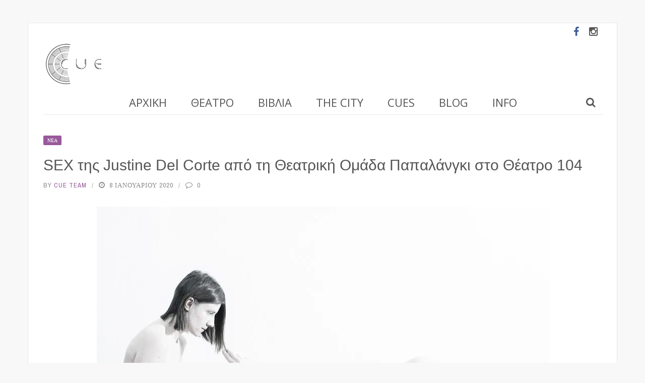

--- FILE ---
content_type: text/html; charset=UTF-8
request_url: https://www.cuemagazine.gr/2020/01/08/sex-tis-justine-del-corte-apo-th-theatrikh-omada-papalangki/
body_size: 25818
content:
<!DOCTYPE html>
<html lang="el">
<head>
	<meta charset="UTF-8" />
    
    <meta name="viewport" content="width=device-width, initial-scale=1"/>
	
		
	<link rel="pingback" href="https://www.cuemagazine.gr/xmlrpc.php">

	<meta name='robots' content='index, follow, max-image-preview:large, max-snippet:-1, max-video-preview:-1' />

	<!-- This site is optimized with the Yoast SEO plugin v26.7 - https://yoast.com/wordpress/plugins/seo/ -->
	<title>SEX της Justine Del Corte από τη Θεατρική Ομάδα Παπαλάνγκι στο Θέατρο 104 - CueMagazine</title>
	<link rel="canonical" href="https://www.cuemagazine.gr/2020/01/08/sex-tis-justine-del-corte-apo-th-theatrikh-omada-papalangki/" />
	<meta property="og:locale" content="el_GR" />
	<meta property="og:type" content="article" />
	<meta property="og:title" content="SEX της Justine Del Corte από τη Θεατρική Ομάδα Παπαλάνγκι στο Θέατρο 104 - CueMagazine" />
	<meta property="og:description" content="Πρεμιέρα: 3 Φεβρουαρίου 2020 Παραστάσεις: κάθε Δευτέρα και Τρίτη στις 21:15 ΠΡΟΛΟΓΟΣ ΣΤΟΝ ΠΑΡΑΔΕΙΣΟ Λυκόφως. Στη μέση της σκηνής στέκονται μια γυμνή γυναίκα και ένας γυμνός άντρας, ο ένας δίπλα στον άλλον, κοιτάζοντας το κοινό. Η γυναίκα καλύπτει με το ένα χέρι τα γεννητικά της όργανα και με το άλλο το στήθος της, ο άνδρας καλύπτει τα γεννητικά του όργανα και με τα δύο χέρια. Και οι δύο βρεγμένοι, τα μαλλιά τους στάζουν, το δέρμα τους βρεγμένο. Στέκονται για λίγο ακίνητοι. Ύστερα από λίγο: ΕΚΕΙΝΟΣ: Είμαστε μόνοι εδώ. Ένα χρόνο μετά την επιτυχημένη παρουσίαση της παράστασης «Ελέφαντας» η θεατρική ομάδα [&hellip;]" />
	<meta property="og:url" content="https://www.cuemagazine.gr/2020/01/08/sex-tis-justine-del-corte-apo-th-theatrikh-omada-papalangki/" />
	<meta property="og:site_name" content="CueMagazine" />
	<meta property="article:publisher" content="https://www.facebook.com/cuemagazine" />
	<meta property="article:published_time" content="2020-01-08T11:41:52+00:00" />
	<meta property="article:modified_time" content="2020-01-08T11:43:43+00:00" />
	<meta property="og:image" content="https://i0.wp.com/www.cuemagazine.gr/wp-content/uploads/2020/01/Sex_Cue.jpg?fit=899%2C600&ssl=1" />
	<meta property="og:image:width" content="899" />
	<meta property="og:image:height" content="600" />
	<meta property="og:image:type" content="image/jpeg" />
	<meta name="author" content="Cue Team" />
	<meta name="twitter:card" content="summary_large_image" />
	<script type="application/ld+json" class="yoast-schema-graph">{"@context":"https://schema.org","@graph":[{"@type":"Article","@id":"https://www.cuemagazine.gr/2020/01/08/sex-tis-justine-del-corte-apo-th-theatrikh-omada-papalangki/#article","isPartOf":{"@id":"https://www.cuemagazine.gr/2020/01/08/sex-tis-justine-del-corte-apo-th-theatrikh-omada-papalangki/"},"author":{"name":"Cue Team","@id":"https://www.cuemagazine.gr/#/schema/person/7ff7dc865583f1444ccf2a64bf683026"},"headline":"SEX της Justine Del Corte από τη Θεατρική Ομάδα Παπαλάνγκι στο Θέατρο 104","datePublished":"2020-01-08T11:41:52+00:00","dateModified":"2020-01-08T11:43:43+00:00","mainEntityOfPage":{"@id":"https://www.cuemagazine.gr/2020/01/08/sex-tis-justine-del-corte-apo-th-theatrikh-omada-papalangki/"},"wordCount":29,"commentCount":0,"publisher":{"@id":"https://www.cuemagazine.gr/#/schema/person/fc453af9c826f570cd3a2df31bcd67c7"},"image":{"@id":"https://www.cuemagazine.gr/2020/01/08/sex-tis-justine-del-corte-apo-th-theatrikh-omada-papalangki/#primaryimage"},"thumbnailUrl":"https://i0.wp.com/www.cuemagazine.gr/wp-content/uploads/2020/01/Sex_Cue.jpg?fit=899%2C600&ssl=1","keywords":["Θέατρο 104"],"articleSection":["Νέα"],"inLanguage":"el","potentialAction":[{"@type":"CommentAction","name":"Comment","target":["https://www.cuemagazine.gr/2020/01/08/sex-tis-justine-del-corte-apo-th-theatrikh-omada-papalangki/#respond"]}]},{"@type":"WebPage","@id":"https://www.cuemagazine.gr/2020/01/08/sex-tis-justine-del-corte-apo-th-theatrikh-omada-papalangki/","url":"https://www.cuemagazine.gr/2020/01/08/sex-tis-justine-del-corte-apo-th-theatrikh-omada-papalangki/","name":"SEX της Justine Del Corte από τη Θεατρική Ομάδα Παπαλάνγκι στο Θέατρο 104 - CueMagazine","isPartOf":{"@id":"https://www.cuemagazine.gr/#website"},"primaryImageOfPage":{"@id":"https://www.cuemagazine.gr/2020/01/08/sex-tis-justine-del-corte-apo-th-theatrikh-omada-papalangki/#primaryimage"},"image":{"@id":"https://www.cuemagazine.gr/2020/01/08/sex-tis-justine-del-corte-apo-th-theatrikh-omada-papalangki/#primaryimage"},"thumbnailUrl":"https://i0.wp.com/www.cuemagazine.gr/wp-content/uploads/2020/01/Sex_Cue.jpg?fit=899%2C600&ssl=1","datePublished":"2020-01-08T11:41:52+00:00","dateModified":"2020-01-08T11:43:43+00:00","breadcrumb":{"@id":"https://www.cuemagazine.gr/2020/01/08/sex-tis-justine-del-corte-apo-th-theatrikh-omada-papalangki/#breadcrumb"},"inLanguage":"el","potentialAction":[{"@type":"ReadAction","target":["https://www.cuemagazine.gr/2020/01/08/sex-tis-justine-del-corte-apo-th-theatrikh-omada-papalangki/"]}]},{"@type":"ImageObject","inLanguage":"el","@id":"https://www.cuemagazine.gr/2020/01/08/sex-tis-justine-del-corte-apo-th-theatrikh-omada-papalangki/#primaryimage","url":"https://i0.wp.com/www.cuemagazine.gr/wp-content/uploads/2020/01/Sex_Cue.jpg?fit=899%2C600&ssl=1","contentUrl":"https://i0.wp.com/www.cuemagazine.gr/wp-content/uploads/2020/01/Sex_Cue.jpg?fit=899%2C600&ssl=1","width":899,"height":600},{"@type":"BreadcrumbList","@id":"https://www.cuemagazine.gr/2020/01/08/sex-tis-justine-del-corte-apo-th-theatrikh-omada-papalangki/#breadcrumb","itemListElement":[{"@type":"ListItem","position":1,"name":"Home","item":"https://www.cuemagazine.gr/"},{"@type":"ListItem","position":2,"name":"SEX της Justine Del Corte από τη Θεατρική Ομάδα Παπαλάνγκι στο Θέατρο 104"}]},{"@type":"WebSite","@id":"https://www.cuemagazine.gr/#website","url":"https://www.cuemagazine.gr/","name":"CueMagazine","description":"","publisher":{"@id":"https://www.cuemagazine.gr/#/schema/person/fc453af9c826f570cd3a2df31bcd67c7"},"potentialAction":[{"@type":"SearchAction","target":{"@type":"EntryPoint","urlTemplate":"https://www.cuemagazine.gr/?s={search_term_string}"},"query-input":{"@type":"PropertyValueSpecification","valueRequired":true,"valueName":"search_term_string"}}],"inLanguage":"el"},{"@type":["Person","Organization"],"@id":"https://www.cuemagazine.gr/#/schema/person/fc453af9c826f570cd3a2df31bcd67c7","name":"Ήβη Βασιλείου","image":{"@type":"ImageObject","inLanguage":"el","@id":"https://www.cuemagazine.gr/#/schema/person/image/","url":"https://i0.wp.com/www.cuemagazine.gr/wp-content/uploads/2018/03/logo-cue-magazine.png?fit=120%2C90&ssl=1","contentUrl":"https://i0.wp.com/www.cuemagazine.gr/wp-content/uploads/2018/03/logo-cue-magazine.png?fit=120%2C90&ssl=1","width":120,"height":90,"caption":"Ήβη Βασιλείου"},"logo":{"@id":"https://www.cuemagazine.gr/#/schema/person/image/"},"description":"Γεννήθηκα και μεγαλώνω στην Αθήνα. Σπούδασα Θεατρολογία και εξακολουθώ, κάνοντας την διατριβή μου. Αγαπώ το θέατρο και τους ανθρώπους του, χαίρομαι τα ωραία κείμενα, επιθυμώ τις συναντήσεις με ανθρώπους που ανοίγουν έναν νέο δρόμο. Και έτσι δημιουργήθηκε το Cue.","sameAs":["https://www.facebook.com/cuemagazine"]},{"@type":"Person","@id":"https://www.cuemagazine.gr/#/schema/person/7ff7dc865583f1444ccf2a64bf683026","name":"Cue Team","image":{"@type":"ImageObject","inLanguage":"el","@id":"https://www.cuemagazine.gr/#/schema/person/image/","url":"https://secure.gravatar.com/avatar/3567de664a9151ad7bebf8865b13dec5c05dc825a421a7c43614d87e9f62a09b?s=96&r=g","contentUrl":"https://secure.gravatar.com/avatar/3567de664a9151ad7bebf8865b13dec5c05dc825a421a7c43614d87e9f62a09b?s=96&r=g","caption":"Cue Team"},"url":"https://www.cuemagazine.gr/author/cue-team/"}]}</script>
	<!-- / Yoast SEO plugin. -->


<link rel='dns-prefetch' href='//code.jquery.com' />
<link rel='dns-prefetch' href='//stats.wp.com' />
<link rel='dns-prefetch' href='//fonts.googleapis.com' />
<link rel='preconnect' href='//i0.wp.com' />
<link rel='preconnect' href='//c0.wp.com' />
<link rel='preconnect' href='https://fonts.gstatic.com' crossorigin />
<link rel="alternate" type="application/rss+xml" title="Ροή RSS &raquo; CueMagazine" href="https://www.cuemagazine.gr/feed/" />
<link rel="alternate" type="application/rss+xml" title="Ροή Σχολίων &raquo; CueMagazine" href="https://www.cuemagazine.gr/comments/feed/" />
<link rel="alternate" type="application/rss+xml" title="Ροή Σχολίων CueMagazine &raquo; SEX της Justine Del Corte από τη Θεατρική Ομάδα Παπαλάνγκι στο Θέατρο 104" href="https://www.cuemagazine.gr/2020/01/08/sex-tis-justine-del-corte-apo-th-theatrikh-omada-papalangki/feed/" />
<link rel="alternate" title="oEmbed (JSON)" type="application/json+oembed" href="https://www.cuemagazine.gr/wp-json/oembed/1.0/embed?url=https%3A%2F%2Fwww.cuemagazine.gr%2F2020%2F01%2F08%2Fsex-tis-justine-del-corte-apo-th-theatrikh-omada-papalangki%2F" />
<link rel="alternate" title="oEmbed (XML)" type="text/xml+oembed" href="https://www.cuemagazine.gr/wp-json/oembed/1.0/embed?url=https%3A%2F%2Fwww.cuemagazine.gr%2F2020%2F01%2F08%2Fsex-tis-justine-del-corte-apo-th-theatrikh-omada-papalangki%2F&#038;format=xml" />
<style id='wp-img-auto-sizes-contain-inline-css' type='text/css'>
img:is([sizes=auto i],[sizes^="auto," i]){contain-intrinsic-size:3000px 1500px}
/*# sourceURL=wp-img-auto-sizes-contain-inline-css */
</style>
<style id='wp-emoji-styles-inline-css' type='text/css'>

	img.wp-smiley, img.emoji {
		display: inline !important;
		border: none !important;
		box-shadow: none !important;
		height: 1em !important;
		width: 1em !important;
		margin: 0 0.07em !important;
		vertical-align: -0.1em !important;
		background: none !important;
		padding: 0 !important;
	}
/*# sourceURL=wp-emoji-styles-inline-css */
</style>
<style id='wp-block-library-inline-css' type='text/css'>
:root{--wp-block-synced-color:#7a00df;--wp-block-synced-color--rgb:122,0,223;--wp-bound-block-color:var(--wp-block-synced-color);--wp-editor-canvas-background:#ddd;--wp-admin-theme-color:#007cba;--wp-admin-theme-color--rgb:0,124,186;--wp-admin-theme-color-darker-10:#006ba1;--wp-admin-theme-color-darker-10--rgb:0,107,160.5;--wp-admin-theme-color-darker-20:#005a87;--wp-admin-theme-color-darker-20--rgb:0,90,135;--wp-admin-border-width-focus:2px}@media (min-resolution:192dpi){:root{--wp-admin-border-width-focus:1.5px}}.wp-element-button{cursor:pointer}:root .has-very-light-gray-background-color{background-color:#eee}:root .has-very-dark-gray-background-color{background-color:#313131}:root .has-very-light-gray-color{color:#eee}:root .has-very-dark-gray-color{color:#313131}:root .has-vivid-green-cyan-to-vivid-cyan-blue-gradient-background{background:linear-gradient(135deg,#00d084,#0693e3)}:root .has-purple-crush-gradient-background{background:linear-gradient(135deg,#34e2e4,#4721fb 50%,#ab1dfe)}:root .has-hazy-dawn-gradient-background{background:linear-gradient(135deg,#faaca8,#dad0ec)}:root .has-subdued-olive-gradient-background{background:linear-gradient(135deg,#fafae1,#67a671)}:root .has-atomic-cream-gradient-background{background:linear-gradient(135deg,#fdd79a,#004a59)}:root .has-nightshade-gradient-background{background:linear-gradient(135deg,#330968,#31cdcf)}:root .has-midnight-gradient-background{background:linear-gradient(135deg,#020381,#2874fc)}:root{--wp--preset--font-size--normal:16px;--wp--preset--font-size--huge:42px}.has-regular-font-size{font-size:1em}.has-larger-font-size{font-size:2.625em}.has-normal-font-size{font-size:var(--wp--preset--font-size--normal)}.has-huge-font-size{font-size:var(--wp--preset--font-size--huge)}.has-text-align-center{text-align:center}.has-text-align-left{text-align:left}.has-text-align-right{text-align:right}.has-fit-text{white-space:nowrap!important}#end-resizable-editor-section{display:none}.aligncenter{clear:both}.items-justified-left{justify-content:flex-start}.items-justified-center{justify-content:center}.items-justified-right{justify-content:flex-end}.items-justified-space-between{justify-content:space-between}.screen-reader-text{border:0;clip-path:inset(50%);height:1px;margin:-1px;overflow:hidden;padding:0;position:absolute;width:1px;word-wrap:normal!important}.screen-reader-text:focus{background-color:#ddd;clip-path:none;color:#444;display:block;font-size:1em;height:auto;left:5px;line-height:normal;padding:15px 23px 14px;text-decoration:none;top:5px;width:auto;z-index:100000}html :where(.has-border-color){border-style:solid}html :where([style*=border-top-color]){border-top-style:solid}html :where([style*=border-right-color]){border-right-style:solid}html :where([style*=border-bottom-color]){border-bottom-style:solid}html :where([style*=border-left-color]){border-left-style:solid}html :where([style*=border-width]){border-style:solid}html :where([style*=border-top-width]){border-top-style:solid}html :where([style*=border-right-width]){border-right-style:solid}html :where([style*=border-bottom-width]){border-bottom-style:solid}html :where([style*=border-left-width]){border-left-style:solid}html :where(img[class*=wp-image-]){height:auto;max-width:100%}:where(figure){margin:0 0 1em}html :where(.is-position-sticky){--wp-admin--admin-bar--position-offset:var(--wp-admin--admin-bar--height,0px)}@media screen and (max-width:600px){html :where(.is-position-sticky){--wp-admin--admin-bar--position-offset:0px}}

/*# sourceURL=wp-block-library-inline-css */
</style><style id='global-styles-inline-css' type='text/css'>
:root{--wp--preset--aspect-ratio--square: 1;--wp--preset--aspect-ratio--4-3: 4/3;--wp--preset--aspect-ratio--3-4: 3/4;--wp--preset--aspect-ratio--3-2: 3/2;--wp--preset--aspect-ratio--2-3: 2/3;--wp--preset--aspect-ratio--16-9: 16/9;--wp--preset--aspect-ratio--9-16: 9/16;--wp--preset--color--black: #000000;--wp--preset--color--cyan-bluish-gray: #abb8c3;--wp--preset--color--white: #ffffff;--wp--preset--color--pale-pink: #f78da7;--wp--preset--color--vivid-red: #cf2e2e;--wp--preset--color--luminous-vivid-orange: #ff6900;--wp--preset--color--luminous-vivid-amber: #fcb900;--wp--preset--color--light-green-cyan: #7bdcb5;--wp--preset--color--vivid-green-cyan: #00d084;--wp--preset--color--pale-cyan-blue: #8ed1fc;--wp--preset--color--vivid-cyan-blue: #0693e3;--wp--preset--color--vivid-purple: #9b51e0;--wp--preset--gradient--vivid-cyan-blue-to-vivid-purple: linear-gradient(135deg,rgb(6,147,227) 0%,rgb(155,81,224) 100%);--wp--preset--gradient--light-green-cyan-to-vivid-green-cyan: linear-gradient(135deg,rgb(122,220,180) 0%,rgb(0,208,130) 100%);--wp--preset--gradient--luminous-vivid-amber-to-luminous-vivid-orange: linear-gradient(135deg,rgb(252,185,0) 0%,rgb(255,105,0) 100%);--wp--preset--gradient--luminous-vivid-orange-to-vivid-red: linear-gradient(135deg,rgb(255,105,0) 0%,rgb(207,46,46) 100%);--wp--preset--gradient--very-light-gray-to-cyan-bluish-gray: linear-gradient(135deg,rgb(238,238,238) 0%,rgb(169,184,195) 100%);--wp--preset--gradient--cool-to-warm-spectrum: linear-gradient(135deg,rgb(74,234,220) 0%,rgb(151,120,209) 20%,rgb(207,42,186) 40%,rgb(238,44,130) 60%,rgb(251,105,98) 80%,rgb(254,248,76) 100%);--wp--preset--gradient--blush-light-purple: linear-gradient(135deg,rgb(255,206,236) 0%,rgb(152,150,240) 100%);--wp--preset--gradient--blush-bordeaux: linear-gradient(135deg,rgb(254,205,165) 0%,rgb(254,45,45) 50%,rgb(107,0,62) 100%);--wp--preset--gradient--luminous-dusk: linear-gradient(135deg,rgb(255,203,112) 0%,rgb(199,81,192) 50%,rgb(65,88,208) 100%);--wp--preset--gradient--pale-ocean: linear-gradient(135deg,rgb(255,245,203) 0%,rgb(182,227,212) 50%,rgb(51,167,181) 100%);--wp--preset--gradient--electric-grass: linear-gradient(135deg,rgb(202,248,128) 0%,rgb(113,206,126) 100%);--wp--preset--gradient--midnight: linear-gradient(135deg,rgb(2,3,129) 0%,rgb(40,116,252) 100%);--wp--preset--font-size--small: 13px;--wp--preset--font-size--medium: 20px;--wp--preset--font-size--large: 36px;--wp--preset--font-size--x-large: 42px;--wp--preset--spacing--20: 0.44rem;--wp--preset--spacing--30: 0.67rem;--wp--preset--spacing--40: 1rem;--wp--preset--spacing--50: 1.5rem;--wp--preset--spacing--60: 2.25rem;--wp--preset--spacing--70: 3.38rem;--wp--preset--spacing--80: 5.06rem;--wp--preset--shadow--natural: 6px 6px 9px rgba(0, 0, 0, 0.2);--wp--preset--shadow--deep: 12px 12px 50px rgba(0, 0, 0, 0.4);--wp--preset--shadow--sharp: 6px 6px 0px rgba(0, 0, 0, 0.2);--wp--preset--shadow--outlined: 6px 6px 0px -3px rgb(255, 255, 255), 6px 6px rgb(0, 0, 0);--wp--preset--shadow--crisp: 6px 6px 0px rgb(0, 0, 0);}:where(.is-layout-flex){gap: 0.5em;}:where(.is-layout-grid){gap: 0.5em;}body .is-layout-flex{display: flex;}.is-layout-flex{flex-wrap: wrap;align-items: center;}.is-layout-flex > :is(*, div){margin: 0;}body .is-layout-grid{display: grid;}.is-layout-grid > :is(*, div){margin: 0;}:where(.wp-block-columns.is-layout-flex){gap: 2em;}:where(.wp-block-columns.is-layout-grid){gap: 2em;}:where(.wp-block-post-template.is-layout-flex){gap: 1.25em;}:where(.wp-block-post-template.is-layout-grid){gap: 1.25em;}.has-black-color{color: var(--wp--preset--color--black) !important;}.has-cyan-bluish-gray-color{color: var(--wp--preset--color--cyan-bluish-gray) !important;}.has-white-color{color: var(--wp--preset--color--white) !important;}.has-pale-pink-color{color: var(--wp--preset--color--pale-pink) !important;}.has-vivid-red-color{color: var(--wp--preset--color--vivid-red) !important;}.has-luminous-vivid-orange-color{color: var(--wp--preset--color--luminous-vivid-orange) !important;}.has-luminous-vivid-amber-color{color: var(--wp--preset--color--luminous-vivid-amber) !important;}.has-light-green-cyan-color{color: var(--wp--preset--color--light-green-cyan) !important;}.has-vivid-green-cyan-color{color: var(--wp--preset--color--vivid-green-cyan) !important;}.has-pale-cyan-blue-color{color: var(--wp--preset--color--pale-cyan-blue) !important;}.has-vivid-cyan-blue-color{color: var(--wp--preset--color--vivid-cyan-blue) !important;}.has-vivid-purple-color{color: var(--wp--preset--color--vivid-purple) !important;}.has-black-background-color{background-color: var(--wp--preset--color--black) !important;}.has-cyan-bluish-gray-background-color{background-color: var(--wp--preset--color--cyan-bluish-gray) !important;}.has-white-background-color{background-color: var(--wp--preset--color--white) !important;}.has-pale-pink-background-color{background-color: var(--wp--preset--color--pale-pink) !important;}.has-vivid-red-background-color{background-color: var(--wp--preset--color--vivid-red) !important;}.has-luminous-vivid-orange-background-color{background-color: var(--wp--preset--color--luminous-vivid-orange) !important;}.has-luminous-vivid-amber-background-color{background-color: var(--wp--preset--color--luminous-vivid-amber) !important;}.has-light-green-cyan-background-color{background-color: var(--wp--preset--color--light-green-cyan) !important;}.has-vivid-green-cyan-background-color{background-color: var(--wp--preset--color--vivid-green-cyan) !important;}.has-pale-cyan-blue-background-color{background-color: var(--wp--preset--color--pale-cyan-blue) !important;}.has-vivid-cyan-blue-background-color{background-color: var(--wp--preset--color--vivid-cyan-blue) !important;}.has-vivid-purple-background-color{background-color: var(--wp--preset--color--vivid-purple) !important;}.has-black-border-color{border-color: var(--wp--preset--color--black) !important;}.has-cyan-bluish-gray-border-color{border-color: var(--wp--preset--color--cyan-bluish-gray) !important;}.has-white-border-color{border-color: var(--wp--preset--color--white) !important;}.has-pale-pink-border-color{border-color: var(--wp--preset--color--pale-pink) !important;}.has-vivid-red-border-color{border-color: var(--wp--preset--color--vivid-red) !important;}.has-luminous-vivid-orange-border-color{border-color: var(--wp--preset--color--luminous-vivid-orange) !important;}.has-luminous-vivid-amber-border-color{border-color: var(--wp--preset--color--luminous-vivid-amber) !important;}.has-light-green-cyan-border-color{border-color: var(--wp--preset--color--light-green-cyan) !important;}.has-vivid-green-cyan-border-color{border-color: var(--wp--preset--color--vivid-green-cyan) !important;}.has-pale-cyan-blue-border-color{border-color: var(--wp--preset--color--pale-cyan-blue) !important;}.has-vivid-cyan-blue-border-color{border-color: var(--wp--preset--color--vivid-cyan-blue) !important;}.has-vivid-purple-border-color{border-color: var(--wp--preset--color--vivid-purple) !important;}.has-vivid-cyan-blue-to-vivid-purple-gradient-background{background: var(--wp--preset--gradient--vivid-cyan-blue-to-vivid-purple) !important;}.has-light-green-cyan-to-vivid-green-cyan-gradient-background{background: var(--wp--preset--gradient--light-green-cyan-to-vivid-green-cyan) !important;}.has-luminous-vivid-amber-to-luminous-vivid-orange-gradient-background{background: var(--wp--preset--gradient--luminous-vivid-amber-to-luminous-vivid-orange) !important;}.has-luminous-vivid-orange-to-vivid-red-gradient-background{background: var(--wp--preset--gradient--luminous-vivid-orange-to-vivid-red) !important;}.has-very-light-gray-to-cyan-bluish-gray-gradient-background{background: var(--wp--preset--gradient--very-light-gray-to-cyan-bluish-gray) !important;}.has-cool-to-warm-spectrum-gradient-background{background: var(--wp--preset--gradient--cool-to-warm-spectrum) !important;}.has-blush-light-purple-gradient-background{background: var(--wp--preset--gradient--blush-light-purple) !important;}.has-blush-bordeaux-gradient-background{background: var(--wp--preset--gradient--blush-bordeaux) !important;}.has-luminous-dusk-gradient-background{background: var(--wp--preset--gradient--luminous-dusk) !important;}.has-pale-ocean-gradient-background{background: var(--wp--preset--gradient--pale-ocean) !important;}.has-electric-grass-gradient-background{background: var(--wp--preset--gradient--electric-grass) !important;}.has-midnight-gradient-background{background: var(--wp--preset--gradient--midnight) !important;}.has-small-font-size{font-size: var(--wp--preset--font-size--small) !important;}.has-medium-font-size{font-size: var(--wp--preset--font-size--medium) !important;}.has-large-font-size{font-size: var(--wp--preset--font-size--large) !important;}.has-x-large-font-size{font-size: var(--wp--preset--font-size--x-large) !important;}
/*# sourceURL=global-styles-inline-css */
</style>

<style id='classic-theme-styles-inline-css' type='text/css'>
/*! This file is auto-generated */
.wp-block-button__link{color:#fff;background-color:#32373c;border-radius:9999px;box-shadow:none;text-decoration:none;padding:calc(.667em + 2px) calc(1.333em + 2px);font-size:1.125em}.wp-block-file__button{background:#32373c;color:#fff;text-decoration:none}
/*# sourceURL=/wp-includes/css/classic-themes.min.css */
</style>
<link rel='stylesheet' id='contact-form-7-css' href='https://www.cuemagazine.gr/wp-content/plugins/contact-form-7/includes/css/styles.css?ver=6.1.4' type='text/css' media='all' />
<link rel='stylesheet' id='bkswcss-css' href='https://www.cuemagazine.gr/wp-content/plugins/short-code/css/shortcode.css?ver=6.9' type='text/css' media='all' />
<link rel='stylesheet' id='jquery-core-css-css' href='https://code.jquery.com/ui/1.11.4/themes/smoothness/jquery-ui.css?ver=6.9' type='text/css' media='all' />
<link rel='stylesheet' id='login-with-ajax-css' href='https://www.cuemagazine.gr/wp-content/themes/gloria/plugins/login-with-ajax/widget.css?ver=4.5.1' type='text/css' media='all' />
<link rel='stylesheet' id='bootstrap-css-css' href='https://www.cuemagazine.gr/wp-content/themes/gloria/framework/bootstrap/css/bootstrap.css?ver=6.9' type='text/css' media='all' />
<link rel='stylesheet' id='fa-css' href='https://www.cuemagazine.gr/wp-content/themes/gloria/css/fonts/awesome-fonts/css/font-awesome.min.css?ver=6.9' type='text/css' media='all' />
<link rel='stylesheet' id='gloria-theme-plugins-css' href='https://www.cuemagazine.gr/wp-content/themes/gloria/css/theme_plugins.css?ver=6.9' type='text/css' media='all' />
<link rel='stylesheet' id='gloria-style-css' href='https://www.cuemagazine.gr/wp-content/themes/gloria/css/bkstyle.css?ver=6.9' type='text/css' media='all' />
<link rel='stylesheet' id='gloria-responsive-css' href='https://www.cuemagazine.gr/wp-content/themes/gloria/css/responsive.css?ver=6.9' type='text/css' media='all' />
<link rel='stylesheet' id='gloria-wpstyle-css' href='https://www.cuemagazine.gr/wp-content/themes/gloria-child/style.css?ver=6.9' type='text/css' media='all' />
<link rel='stylesheet' id='simple-social-icons-font-css' href='https://www.cuemagazine.gr/wp-content/plugins/simple-social-icons/css/style.css?ver=4.0.0' type='text/css' media='all' />
<link rel="preload" as="style" href="https://fonts.googleapis.com/css?family=Open%20Sans:300,400,500,600,700,800,300italic,400italic,500italic,600italic,700italic,800italic%7CArchivo%20Narrow:400,500,600,700,400italic,500italic,600italic,700italic&#038;subset=greek-ext&#038;display=swap&#038;ver=1733685416" /><link rel="stylesheet" href="https://fonts.googleapis.com/css?family=Open%20Sans:300,400,500,600,700,800,300italic,400italic,500italic,600italic,700italic,800italic%7CArchivo%20Narrow:400,500,600,700,400italic,500italic,600italic,700italic&#038;subset=greek-ext&#038;display=swap&#038;ver=1733685416" media="print" onload="this.media='all'"><noscript><link rel="stylesheet" href="https://fonts.googleapis.com/css?family=Open%20Sans:300,400,500,600,700,800,300italic,400italic,500italic,600italic,700italic,800italic%7CArchivo%20Narrow:400,500,600,700,400italic,500italic,600italic,700italic&#038;subset=greek-ext&#038;display=swap&#038;ver=1733685416" /></noscript><script type="text/javascript" src="https://c0.wp.com/c/6.9/wp-includes/js/jquery/jquery.min.js" id="jquery-core-js"></script>
<script type="text/javascript" src="https://c0.wp.com/c/6.9/wp-includes/js/jquery/jquery-migrate.min.js" id="jquery-migrate-js"></script>
<script type="text/javascript" src="https://code.jquery.com/ui/1.11.4/jquery-ui.js?ver=1" id="ui-core-js-js"></script>
<script type="text/javascript" id="login-with-ajax-js-extra">
/* <![CDATA[ */
var LWA = {"ajaxurl":"https://www.cuemagazine.gr/wp-admin/admin-ajax.php","off":""};
//# sourceURL=login-with-ajax-js-extra
/* ]]> */
</script>
<script type="text/javascript" src="https://www.cuemagazine.gr/wp-content/themes/gloria/plugins/login-with-ajax/login-with-ajax.js?ver=4.5.1" id="login-with-ajax-js"></script>
<script type="text/javascript" src="https://www.cuemagazine.gr/wp-content/plugins/login-with-ajax/ajaxify/ajaxify.min.js?ver=4.5.1" id="login-with-ajax-ajaxify-js"></script>
<link rel="https://api.w.org/" href="https://www.cuemagazine.gr/wp-json/" /><link rel="alternate" title="JSON" type="application/json" href="https://www.cuemagazine.gr/wp-json/wp/v2/posts/19051" /><link rel="EditURI" type="application/rsd+xml" title="RSD" href="https://www.cuemagazine.gr/xmlrpc.php?rsd" />
<link rel='shortlink' href='https://www.cuemagazine.gr/?p=19051' />
<meta name="generator" content="Redux 4.5.10" /><meta name="facebook-domain-verification" content="9wwu51bnse1fgmy8mcc45nv7li38sw" />
	<style>img#wpstats{display:none}</style>
		        <script type="text/javascript">
            var ajaxurl = 'https://www.cuemagazine.gr/wp-admin/admin-ajax.php';
        </script>
        
    <style type='text/css' media="all">
        .review-score {display: none !important;}.bk-breadcrumbs-wrap{display: none;}        ::selection {color: #FFF; background: #565656}
        ::-webkit-selection {color: #FFF; background: #565656}
         
             p > a, .article-content p a, .article-content p a:visited, .article-content p a:focus, .article-content li a, .article-content li a:visited, 
             .article-content li a:focus, .content_out.small-post .meta .post-category a, .ticker-title, #top-menu>ul>li:hover, 
             #top-menu>ul>li .sub-menu li:hover, .content_in .meta > div.post-category a,
            .meta .post-category a, .top-nav .bk-links-modal:hover, .bk-lwa-profile .bk-user-data > div:hover,
            .s-post-header .meta > .post-category a, .breadcrumbs .location,
            .error-number h4, .redirect-home,
            .bk-author-box .author-info .bk-author-page-contact a:hover, .bk-blog-content .meta .post-category a, .widget-social-counter ul li .social-icon,
            #pagination .page-numbers, .post-page-links a, .single-page .icon-play:hover, .bk-author-box .author-info h3,
            #wp-calendar tbody td a, #wp-calendar tfoot #prev, .widget-feedburner > h3, 
            a.bk_u_login:hover, a.bk_u_logout:hover, .widget-feedburner .feedburner-inner > h3,
            .meta .post-author a, .content_out.small-post .post-category a, .widget-tabs .cm-header .author-name, blockquote, blockquote:before, 
            /* Title hover */
            .bk-main-feature-inner .bk-small-group .title:hover, .row-type h4:hover, .content_out.small-post h4:hover, 
            .widget-tabs .author-comment-wrap h4:hover, .widget_comment .post-title:hover, .classic-blog-type .post-c-wrap .title:hover, 
            .module-large-blog .post-c-wrap h4:hover, .widget_reviews_tabs .post-list h4:hover, .module-tiny-row .post-c-wrap h4:hover, .pros-cons-title, 
            .article-content p a:hover, .article-content p a:visited, .article-content p a:focus, .s-post-nav .nav-btn h3:hover,
            .widget_recent_entries a:hover, .widget_archive a:hover, .widget_categories a:hover, .widget_meta a:hover, .widget_pages a:hover, .widget_recent_comments a:hover, .widget_nav_menu > div a:hover,
            .widget_rss li a:hover, .widget.timeline-posts li a:hover, .widget.timeline-posts li a:hover .post-date, 
            .bk-header-2 .header-social .social-icon a:hover, .bk-header-90 .header-social .social-icon a:hover,
            /*** Woocommerce ***/
            .woocommerce-page .star-rating span, .woocommerce-page p.stars a, .woocommerce-page div.product form.cart table td .reset_variations:hover,
            .bk_small_cart .widget_shopping_cart .cart_list a:hover,
            /*** BBPRESS ***/
            #subscription-toggle, #subscription-toggle:hover, #bbpress-forums li > a:hover,
            .widget_recent_topics .details .comment-author a, .bbp-author-name, .bbp-author-name:hover, .bbp-author-name:visited, 
            .widget_latest_replies .details .comment-author, .widget_recent_topics .details .post-title:hover, .widget_display_views ul li a:hover, .widget_display_topics ul li a:hover, 
            .widget_display_replies ul li a:hover, .widget_display_forums ul li a:hover, 
            .widget_latest_replies .details h4:hover, .comment-navigation a:hover
            {color: #565656}
            
            .widget_tag_cloud .tagcloud a:hover,
            #comment-submit:hover, .main-nav, 
            #pagination .page-numbers, .post-page-links a, .post-page-links > span, .widget_latest_comments .flex-direction-nav li a:hover,
            #mobile-inner-header, input[type="submit"]:hover, #pagination .page-numbers, .post-page-links a, .post-page-links > span, .bk-login-modal, .lwa-register.lwa-register-default,
            .button:hover, .bk-back-login:hover, .footer .widget-title h3, .footer .widget-tab-titles li.active h3,
            #mobile-inner-header, .readmore a:hover, .loadmore span.ajaxtext:hover, .result-msg a:hover, .top-bar, .widget.timeline-posts li a:hover .meta:before,
            .button:hover, .woocommerce-page input.button.alt:hover, .woocommerce-page input.button:hover, .woocommerce-page div.product form.cart .button:hover,
            .woocommerce-page .woocommerce-message .button:hover, .woocommerce-page a.button:hover, .woocommerce-cart .wc-proceed-to-checkout a.checkout-button:hover,
            .bk_small_cart .woocommerce.widget_shopping_cart .buttons a:hover, .recommend-box h3:after
            {border-color: #565656;}

            .flex-direction-nav li a:hover, #back-top, .module-fw-slider .flex-control-nav li a.flex-active, .related-box h3 a.active,
            .footer .cm-flex .flex-control-paging li a.flex-active, .main-nav #main-menu .menu > li:hover, #main-menu > ul > li.current-menu-item,
            .module-title h2, .page-title h2, .row-type .post-category a, .bk-small-group .post-category a, .module-grid-carousel .bk-carousel-wrap .item-child .post-category a,
            .bk-review-box .bk-overlay span, .bk-score-box, .share-total, #pagination .page-numbers.current, .post-page-links > span, .widget_latest_comments .flex-direction-nav li a:hover,
            .searchform-wrap .search-icon, .module-square-grid .content_in_wrapper, .module-large-blog .post-category a, .result-msg a:hover,
            .readmore a:hover, .module-fw-slider .post-c-wrap .post-category a, .rating-wrap, .inner-cell .innerwrap .post-category a, .module-carousel .post-c-wrap .post-category a, 
            .widget_slider .post-category a, .module-square-grid .post-c-wrap .post-category a, .module-grid .post-c-wrap .post-category a,.module-title .bk-tabs.active a, .classic-blog-type .post-category a, .sidebar-wrap .widget-title h3, .widget-tab-titles li.active h3, 
            .module-fw-slider .post-c-wrap .readmore a:hover, .loadmore span.ajaxtext:hover, .widget_tag_cloud .tagcloud a:hover, .widget.timeline-posts li a:hover .meta:before,
            .s-tags a:hover, .singletop .post-category a, .mCSB_scrollTools .mCSB_dragger .mCSB_dragger_bar, .mCSB_scrollTools .mCSB_dragger:hover .mCSB_dragger_bar, 
            .mCSB_scrollTools .mCSB_dragger:active .mCSB_dragger_bar, .mCSB_scrollTools .mCSB_dragger.mCSB_dragger_onDrag .mCSB_dragger_bar, .widget-postlist .large-post .post-category a,
            input[type="submit"]:hover, .widget-feedburner .feedburner-subscribe:hover button, .bk-back-login:hover, #comment-submit:hover,
            .bk-header-slider .post-c-wrap .readmore a,
            /** Woocommerce **/
            .woocommerce span.onsale, .woocommerce-page span.onsale, .button:hover, .woocommerce-page input.button.alt:hover, .woocommerce-page input.button:hover, .woocommerce-page div.product form.cart .button:hover,
            .woocommerce-page .woocommerce-message .button:hover, .woocommerce-page a.button:hover, .woocommerce-cart .wc-proceed-to-checkout a.checkout-button:hover, 
            .woocommerce-page div.product .summary .product_title span, .woocommerce-page div.product .woocommerce-tabs ul.tabs li.active, 
            .related.products > h2 span, .woocommerce-page #reviews h3 span, .upsells.products > h2 span, .cross-sells > h2 span, .woocommerce-page .cart-collaterals .cart_totals h2 span, 
            .woocommerce-page div.product .summary .product_title span, .woocommerce-page .widget_price_filter .ui-slider .ui-slider-range, 
            .woocommerce-page .widget_price_filter .ui-slider .ui-slider-handle, .product_meta .post-tags a:hover, .widget_display_stats dd strong, 
            .bk_small_cart .woocommerce.widget_shopping_cart .buttons a:hover, .bk_small_cart .cart-contents span,
            /*** BBPRESS ***/
            #bbpress-forums #bbp-search-form .search-icon, .widget_display_search .search-icon, #bbpress-forums div.bbp-topic-tags a:hover,
            div.wpforms-container-full .wpforms-form button[type=submit], div.wpforms-container-full .wpforms-form button[type=submit]:hover
            {background-color: #565656;}
            @-webkit-keyframes rotateplane {
                0% {
                    -webkit-transform: perspective(120px) scaleX(1) scaleY(1);
                    background-color: #565656;
                }
                25% {
                    -webkit-transform: perspective(120px) rotateY(90deg) scaleX(1) scaleY(1);
                    background-color: #565656;
                }
                25.1% {
                    -webkit-transform: perspective(120px) rotateY(90deg) scaleX(-1) scaleY(1);
                    background-color: #333333;
                }
                50% {
                    -webkit-transform: perspective(120px) rotateY(180deg) scaleX(-1) scaleY(1);
                    background-color: #333333;
                }
                75% {
                    -webkit-transform: perspective(120px) rotateY(180deg) rotateX(90deg) scaleX(-1) scaleY(1);
                    background-color: #333333;
                }
                75.1% {
                    -webkit-transform: perspective(120px) rotateY(180deg) rotateX(90deg) scaleX(-1) scaleY(-1);
                    background-color: #565656;
                }
                100% {
                    -webkit-transform: perspective(120px) rotateY(180deg) rotateX(180deg) scaleX(-1) scaleY(-1);
                    background-color: #565656;
                }
            }
            @keyframes rotateplane {
                0% {
                    transform: perspective(120px) rotateX(0deg) rotateY(0deg) scaleX(1) scaleY(1);
                    -webkit-transform: perspective(120px) rotateX(0deg) rotateY(0deg) scaleX(1) scaleY(1);
                    background-color: #565656;
                }
                25% {
                    transform: perspective(120px) rotateX(-90deg) rotateY(0deg) scaleX(1) scaleY(1);
                    -webkit-transform: perspective(120px) rotateX(0deg) rotateY(0deg) scaleX(1) scaleY(1);
                    background-color: #565656;
                }
                25.1% {
                    transform: perspective(120px) rotateX(-90deg) rotateY(0deg) scaleX(1) scaleY(-1);
                    -webkit-transform: perspective(120px) rotateX(-90deg) rotateY(0deg) scaleX(1) scaleY(-1);
                    background-color: #333333;
                }
                50% {
                    transform: perspective(120px) rotateX(-180.1deg) rotateY(0deg) scaleX(1) scaleY(-1);
                    -webkit-transform: perspective(120px) rotateX(-180.1deg) rotateY(0deg) scaleX(1) scaleY(-1);
                    background-color: #333333;
                }
                75% {
                    transform: perspective(120px) rotateX(-180.1deg) rotateY(-90deg) scaleX(1) scaleY(-1);
                    -webkit-transform: perspective(120px) rotateX(-180.1deg) rotateY(-90deg) scaleX(1) scaleY(-1);
                    background-color: #333333;
                }
                75.1% {
                    transform: perspective(120px) rotateX(-180.1deg) rotateY(-90deg) scaleX(-1) scaleY(-1);
                    -webkit-transform: perspective(120px) rotateX(-180.1deg) rotateY(-90deg) scaleX(-1) scaleY(-1);
                    background-color: #565656;
                }
                100% {
                    transform: perspective(120px) rotateX(-180deg) rotateY(-179.9deg) scaleX(-1) scaleY(-1);
                    -webkit-transform: perspective(120px) rotateX(-180deg) rotateY(-179.9deg) scaleX(-1) scaleY(-1);
                    background-color: #565656;
                }
            }
            .content_out .review-score, ::-webkit-scrollbar-thumb, ::-webkit-scrollbar-thumb:window-inactive 
            {background-color: rgba(86,86,86,0.9);}
            
            .footer .cm-flex .flex-control-paging li a
            {background-color: rgba(86,86,86,0.3);}
            

                 
                .widget_most_commented .comments:after 
                {border-right-color: #F2F2F2;}
                #main-mobile-menu, .bk-dropdown-menu, .bk-sub-sub-menu, .sub-menu, .bk-mega-menu, .bk-mega-column-menu ,
                .ajax-form input, .module-title .main-title, .sidebar-wrap .widget-title, .widget_most_commented .comments,
                .related-box h3 a, .widget-tab-titles, .bk-tabs-wrapper, .widget-feedburner .feedburner-email, .widget-feedburner .feedburner-subscribe button
                {background-color: #F2F2F2;}
            
                            body { background-position: left; background-repeat: repeat; background-attachment: fixed;}
                .bk-color-term-787, .bk-color-hover-term-787:hover, .module-title .bk-tabs.active a.bk-color-hover-term-787,
                            .bk-widget-title-term-787 h3
                                {background-color: #985a9b !important;}.post-category .bk-color-term-787:hover
                                    {background-color: #333 !important;}.bk-post-title-term-787:hover
                                {color: #985a9b !important;}.footer .bk-widget-title-term-787 .widget-title h3
                                {border-color: #985a9b !important;}.bk-color-term-790, .bk-color-hover-term-790:hover, .module-title .bk-tabs.active a.bk-color-hover-term-790,
                            .bk-widget-title-term-790 h3
                                {background-color: #985a9b !important;}.post-category .bk-color-term-790:hover
                                    {background-color: #333 !important;}.bk-post-title-term-790:hover
                                {color: #985a9b !important;}.footer .bk-widget-title-term-790 .widget-title h3
                                {border-color: #985a9b !important;}.bk-color-term-1140, .bk-color-hover-term-1140:hover, .module-title .bk-tabs.active a.bk-color-hover-term-1140,
                            .bk-widget-title-term-1140 h3
                                {background-color: #985a9b !important;}.post-category .bk-color-term-1140:hover
                                    {background-color: #333 !important;}.bk-post-title-term-1140:hover
                                {color: #985a9b !important;}.footer .bk-widget-title-term-1140 .widget-title h3
                                {border-color: #985a9b !important;}.bk-color-term-779, .bk-color-hover-term-779:hover, .module-title .bk-tabs.active a.bk-color-hover-term-779,
                            .bk-widget-title-term-779 h3
                                {background-color: #985a9b !important;}.post-category .bk-color-term-779:hover
                                    {background-color: #333 !important;}.bk-post-title-term-779:hover
                                {color: #985a9b !important;}.footer .bk-widget-title-term-779 .widget-title h3
                                {border-color: #985a9b !important;}.bk-color-term-789, .bk-color-hover-term-789:hover, .module-title .bk-tabs.active a.bk-color-hover-term-789,
                            .bk-widget-title-term-789 h3
                                {background-color: #985a9b !important;}.post-category .bk-color-term-789:hover
                                    {background-color: #333 !important;}.bk-post-title-term-789:hover
                                {color: #985a9b !important;}.footer .bk-widget-title-term-789 .widget-title h3
                                {border-color: #985a9b !important;}.bk-color-term-781, .bk-color-hover-term-781:hover, .module-title .bk-tabs.active a.bk-color-hover-term-781,
                            .bk-widget-title-term-781 h3
                                {background-color: #985a9b !important;}.post-category .bk-color-term-781:hover
                                    {background-color: #333 !important;}.bk-post-title-term-781:hover
                                {color: #985a9b !important;}.footer .bk-widget-title-term-781 .widget-title h3
                                {border-color: #985a9b !important;}.bk-color-term-1141, .bk-color-hover-term-1141:hover, .module-title .bk-tabs.active a.bk-color-hover-term-1141,
                            .bk-widget-title-term-1141 h3
                                {background-color: #985a9b !important;}.post-category .bk-color-term-1141:hover
                                    {background-color: #333 !important;}.bk-post-title-term-1141:hover
                                {color: #985a9b !important;}.footer .bk-widget-title-term-1141 .widget-title h3
                                {border-color: #985a9b !important;}.bk-color-term-1142, .bk-color-hover-term-1142:hover, .module-title .bk-tabs.active a.bk-color-hover-term-1142,
                            .bk-widget-title-term-1142 h3
                                {background-color: #985a9b !important;}.post-category .bk-color-term-1142:hover
                                    {background-color: #333 !important;}.bk-post-title-term-1142:hover
                                {color: #985a9b !important;}.footer .bk-widget-title-term-1142 .widget-title h3
                                {border-color: #985a9b !important;}.bk-color-term-1143, .bk-color-hover-term-1143:hover, .module-title .bk-tabs.active a.bk-color-hover-term-1143,
                            .bk-widget-title-term-1143 h3
                                {background-color: #985a9b !important;}.post-category .bk-color-term-1143:hover
                                    {background-color: #333 !important;}.bk-post-title-term-1143:hover
                                {color: #985a9b !important;}.footer .bk-widget-title-term-1143 .widget-title h3
                                {border-color: #985a9b !important;}.bk-color-term-1144, .bk-color-hover-term-1144:hover, .module-title .bk-tabs.active a.bk-color-hover-term-1144,
                            .bk-widget-title-term-1144 h3
                                {background-color: #985a9b !important;}.post-category .bk-color-term-1144:hover
                                    {background-color: #333 !important;}.bk-post-title-term-1144:hover
                                {color: #985a9b !important;}.footer .bk-widget-title-term-1144 .widget-title h3
                                {border-color: #985a9b !important;}.bk-color-term-784, .bk-color-hover-term-784:hover, .module-title .bk-tabs.active a.bk-color-hover-term-784,
                            .bk-widget-title-term-784 h3
                                {background-color: #985a9b !important;}.post-category .bk-color-term-784:hover
                                    {background-color: #333 !important;}.bk-post-title-term-784:hover
                                {color: #985a9b !important;}.footer .bk-widget-title-term-784 .widget-title h3
                                {border-color: #985a9b !important;}.bk-color-term-1145, .bk-color-hover-term-1145:hover, .module-title .bk-tabs.active a.bk-color-hover-term-1145,
                            .bk-widget-title-term-1145 h3
                                {background-color: #985a9b !important;}.post-category .bk-color-term-1145:hover
                                    {background-color: #333 !important;}.bk-post-title-term-1145:hover
                                {color: #985a9b !important;}.footer .bk-widget-title-term-1145 .widget-title h3
                                {border-color: #985a9b !important;}.bk-color-term-786, .bk-color-hover-term-786:hover, .module-title .bk-tabs.active a.bk-color-hover-term-786,
                            .bk-widget-title-term-786 h3
                                {background-color: #985a9b !important;}.post-category .bk-color-term-786:hover
                                    {background-color: #333 !important;}.bk-post-title-term-786:hover
                                {color: #985a9b !important;}.footer .bk-widget-title-term-786 .widget-title h3
                                {border-color: #985a9b !important;}.bk-color-term-777, .bk-color-hover-term-777:hover, .module-title .bk-tabs.active a.bk-color-hover-term-777,
                            .bk-widget-title-term-777 h3
                                {background-color: #985a9b !important;}.post-category .bk-color-term-777:hover
                                    {background-color: #333 !important;}.bk-post-title-term-777:hover
                                {color: #985a9b !important;}.footer .bk-widget-title-term-777 .widget-title h3
                                {border-color: #985a9b !important;}.bk-color-term-1147, .bk-color-hover-term-1147:hover, .module-title .bk-tabs.active a.bk-color-hover-term-1147,
                            .bk-widget-title-term-1147 h3
                                {background-color: #985a9b !important;}.post-category .bk-color-term-1147:hover
                                    {background-color: #333 !important;}.bk-post-title-term-1147:hover
                                {color: #985a9b !important;}.footer .bk-widget-title-term-1147 .widget-title h3
                                {border-color: #985a9b !important;}.bk-color-term-1148, .bk-color-hover-term-1148:hover, .module-title .bk-tabs.active a.bk-color-hover-term-1148,
                            .bk-widget-title-term-1148 h3
                                {background-color: #985a9b !important;}.post-category .bk-color-term-1148:hover
                                    {background-color: #333 !important;}.bk-post-title-term-1148:hover
                                {color: #985a9b !important;}.footer .bk-widget-title-term-1148 .widget-title h3
                                {border-color: #985a9b !important;}.bk-color-term-1154, .bk-color-hover-term-1154:hover, .module-title .bk-tabs.active a.bk-color-hover-term-1154,
                            .bk-widget-title-term-1154 h3
                                {background-color: #985a9b !important;}.post-category .bk-color-term-1154:hover
                                    {background-color: #333 !important;}.bk-post-title-term-1154:hover
                                {color: #985a9b !important;}.footer .bk-widget-title-term-1154 .widget-title h3
                                {border-color: #985a9b !important;}.bk-color-term-1156, .bk-color-hover-term-1156:hover, .module-title .bk-tabs.active a.bk-color-hover-term-1156,
                            .bk-widget-title-term-1156 h3
                                {background-color: #985a9b !important;}.post-category .bk-color-term-1156:hover
                                    {background-color: #333 !important;}.bk-post-title-term-1156:hover
                                {color: #985a9b !important;}.footer .bk-widget-title-term-1156 .widget-title h3
                                {border-color: #985a9b !important;}.bk-color-term-1157, .bk-color-hover-term-1157:hover, .module-title .bk-tabs.active a.bk-color-hover-term-1157,
                            .bk-widget-title-term-1157 h3
                                {background-color: #985a9b !important;}.post-category .bk-color-term-1157:hover
                                    {background-color: #333 !important;}.bk-post-title-term-1157:hover
                                {color: #985a9b !important;}.footer .bk-widget-title-term-1157 .widget-title h3
                                {border-color: #985a9b !important;}.bk-color-term-1165, .bk-color-hover-term-1165:hover, .module-title .bk-tabs.active a.bk-color-hover-term-1165,
                            .bk-widget-title-term-1165 h3
                                {background-color: #985a9b !important;}.post-category .bk-color-term-1165:hover
                                    {background-color: #333 !important;}.bk-post-title-term-1165:hover
                                {color: #985a9b !important;}.footer .bk-widget-title-term-1165 .widget-title h3
                                {border-color: #985a9b !important;}.bk-color-term-1166, .bk-color-hover-term-1166:hover, .module-title .bk-tabs.active a.bk-color-hover-term-1166,
                            .bk-widget-title-term-1166 h3
                                {background-color: #985a9b !important;}.post-category .bk-color-term-1166:hover
                                    {background-color: #333 !important;}.bk-post-title-term-1166:hover
                                {color: #985a9b !important;}.footer .bk-widget-title-term-1166 .widget-title h3
                                {border-color: #985a9b !important;}.bk-color-term-1149, .bk-color-hover-term-1149:hover, .module-title .bk-tabs.active a.bk-color-hover-term-1149,
                            .bk-widget-title-term-1149 h3
                                {background-color: #565656 !important;}.post-category .bk-color-term-1149:hover
                                    {background-color: #333 !important;}.bk-post-title-term-1149:hover
                                {color: #565656 !important;}.footer .bk-widget-title-term-1149 .widget-title h3
                                {border-color: #565656 !important;}.bk-color-term-1178, .bk-color-hover-term-1178:hover, .module-title .bk-tabs.active a.bk-color-hover-term-1178,
                            .bk-widget-title-term-1178 h3
                                {background-color: #985a9b !important;}.post-category .bk-color-term-1178:hover
                                    {background-color: #333 !important;}.bk-post-title-term-1178:hover
                                {color: #985a9b !important;}.footer .bk-widget-title-term-1178 .widget-title h3
                                {border-color: #985a9b !important;}.bk-color-term-1254, .bk-color-hover-term-1254:hover, .module-title .bk-tabs.active a.bk-color-hover-term-1254,
                            .bk-widget-title-term-1254 h3
                                {background-color: #985a9b !important;}.post-category .bk-color-term-1254:hover
                                    {background-color: #333 !important;}.bk-post-title-term-1254:hover
                                {color: #985a9b !important;}.footer .bk-widget-title-term-1254 .widget-title h3
                                {border-color: #985a9b !important;}.bk-color-term-1255, .bk-color-hover-term-1255:hover, .module-title .bk-tabs.active a.bk-color-hover-term-1255,
                            .bk-widget-title-term-1255 h3
                                {background-color: #985a9b !important;}.post-category .bk-color-term-1255:hover
                                    {background-color: #333 !important;}.bk-post-title-term-1255:hover
                                {color: #985a9b !important;}.footer .bk-widget-title-term-1255 .widget-title h3
                                {border-color: #985a9b !important;}.bk-color-term-1251, .bk-color-hover-term-1251:hover, .module-title .bk-tabs.active a.bk-color-hover-term-1251,
                            .bk-widget-title-term-1251 h3
                                {background-color: #985a9b !important;}.post-category .bk-color-term-1251:hover
                                    {background-color: #333 !important;}.bk-post-title-term-1251:hover
                                {color: #985a9b !important;}.footer .bk-widget-title-term-1251 .widget-title h3
                                {border-color: #985a9b !important;}.bk-color-term-1252, .bk-color-hover-term-1252:hover, .module-title .bk-tabs.active a.bk-color-hover-term-1252,
                            .bk-widget-title-term-1252 h3
                                {background-color: #985a9b !important;}.post-category .bk-color-term-1252:hover
                                    {background-color: #333 !important;}.bk-post-title-term-1252:hover
                                {color: #985a9b !important;}.footer .bk-widget-title-term-1252 .widget-title h3
                                {border-color: #985a9b !important;}.bk-color-term-1253, .bk-color-hover-term-1253:hover, .module-title .bk-tabs.active a.bk-color-hover-term-1253,
                            .bk-widget-title-term-1253 h3
                                {background-color: #985a9b !important;}.post-category .bk-color-term-1253:hover
                                    {background-color: #333 !important;}.bk-post-title-term-1253:hover
                                {color: #985a9b !important;}.footer .bk-widget-title-term-1253 .widget-title h3
                                {border-color: #985a9b !important;}.bk-color-term-1331, .bk-color-hover-term-1331:hover, .module-title .bk-tabs.active a.bk-color-hover-term-1331,
                            .bk-widget-title-term-1331 h3
                                {background-color: #985a9b !important;}.post-category .bk-color-term-1331:hover
                                    {background-color: #333 !important;}.bk-post-title-term-1331:hover
                                {color: #985a9b !important;}.footer .bk-widget-title-term-1331 .widget-title h3
                                {border-color: #985a9b !important;}        .archive-meta p,
.views{
    display:none !important;
}

.single, .article-content{
    font-size:16px !important;
}
._5yl5{
    display:none;
}

.share-total-wrap {
    display:none;
}    </style>
        <link rel="icon" href="https://i0.wp.com/www.cuemagazine.gr/wp-content/uploads/2024/10/cropped-bubble-cue-logo.png?fit=32%2C32&#038;ssl=1" sizes="32x32" />
<link rel="icon" href="https://i0.wp.com/www.cuemagazine.gr/wp-content/uploads/2024/10/cropped-bubble-cue-logo.png?fit=192%2C192&#038;ssl=1" sizes="192x192" />
<link rel="apple-touch-icon" href="https://i0.wp.com/www.cuemagazine.gr/wp-content/uploads/2024/10/cropped-bubble-cue-logo.png?fit=180%2C180&#038;ssl=1" />
<meta name="msapplication-TileImage" content="https://i0.wp.com/www.cuemagazine.gr/wp-content/uploads/2024/10/cropped-bubble-cue-logo.png?fit=270%2C270&#038;ssl=1" />
<style id="gloria_option-dynamic-css" title="dynamic-css" class="redux-options-output">body{background-color:#f8f8f8;}.header-wrap{background-color:transparent;}#top-menu>ul>li, #top-menu>ul>li .sub-menu li, .bk_u_login, .bk_u_logout, .bk-links-modal{font-family:Arial, Helvetica, sans-serif;font-weight:normal;font-style:normal;}.header .logo.logo-text h1 a, .module-title h2, .page-title h2, .sidebar-wrap .widget-title h3, .widget-tab-titles h3, .main-nav #main-menu .menu > li, .main-nav #main-menu .menu > li > a, .mega-title h3, .header .logo.logo-text h1, .bk-sub-posts .post-title,
                            .comment-box .comment-author-name, .today-date, .related-box h3, .comment-box .comments-area-title h3, .comment-respond h3, .comments-area .comments-area-title h3, 
                            .bk-author-box .author-info h3, .footer .widget-title h3, .recommend-box h3, .bk-login-title, #footer-menu a, .bk-copyright, 
                            .woocommerce-page div.product .product_title, .woocommerce div.product .woocommerce-tabs ul.tabs li a, .module-title .bk-tabs,
                            .related.products > h2 span, .woocommerce-page #reviews h3 span, .upsells.products > h2 span, .cross-sells > h2 span, 
                            .woocommerce-page .cart-collaterals .cart_totals h2 span, .woocommerce-page div.product .summary .product_title span{font-family:"Open Sans";font-weight:400;font-style:normal;}.review-score, .bk-criteria-wrap > span, .rating-wrap span, .pros-cons-title{font-family:Arial, Helvetica, sans-serif;font-weight:400;font-style:normal;}.widget-tabs .cm-header, .widget-review-tabs ul li .bk-final-score, .widget-social-counter .counter, .widget-social-counter ul li .data .subscribe, .meta, .post-category, .widget_comment .cm-header div, .comment-box .comment-time, .share-box ul li .share-item__value,.share-box .bk-share .share-item__valuem, .share-total, .loadmore span.ajaxtext, .bk-search-content .nothing-respond, .share-sticky .total-share-wrap{font-family:"Archivo Narrow";font-weight:400;font-style:normal;}h1, h2, h3, h4, h5, #mobile-top-menu > ul > li, #mobile-menu > ul > li, .widget_display_stats dt,
                            .widget_display_views ul li a, .widget_display_topics ul li a, .widget_display_replies ul li a, 
                            .widget_display_forums ul li a, .widget_loginwithajaxwidget .bk-user-data ,.bk-share-box-top > span{font-family:Arial, Helvetica, sans-serif;font-weight:400;font-style:normal;}body, textarea, input, p, .ticker-wrapper h4,
                            .entry-excerpt, .comment-text, .comment-author, .article-content,
                            .comments-area, .tag-list, .bk-mega-menu .bk-sub-posts .feature-post .menu-post-item .post-date, .comments-area small{font-family:Arial, Helvetica, sans-serif;font-weight:400;font-style:normal;}</style></head>
<body class="wp-singular post-template-default single single-post postid-19051 single-format-standard wp-theme-gloria wp-child-theme-gloria-child">
        <div id="page-wrap" class= ''>
        <div id="main-mobile-menu">
            <div class="block">
                <div id="mobile-inner-header">
                    <h3 class="menu-title">
                        CueMagazine                    </h3>
                    <div class="mobile-menu-close"><i class="fa fa-long-arrow-left"></i></div>
                </div>
                                                <div class="main-menu">
                    <h3 class="menu-location-title">
                        Main Menu                    </h3>
                    <div id="mobile-menu" class="menu-main-menu-container"><ul id="menu-main-menu" class="menu"><li id="menu-item-12636" class="menu-item menu-item-type-post_type menu-item-object-page menu-item-home menu-item-12636"><a href="https://www.cuemagazine.gr/">Αρχική</a></li>
<li id="menu-item-12637" class="menu-item menu-item-type-taxonomy menu-item-object-category current-post-ancestor menu-item-has-children menu-item-12637 menu-category-1145"><a href="https://www.cuemagazine.gr/theatro/">Θέατρο</a>
<ul class="sub-menu">
	<li id="menu-item-12639" class="menu-item menu-item-type-taxonomy menu-item-object-category current-post-ancestor current-menu-parent current-post-parent menu-item-12639 menu-category-1154"><a href="https://www.cuemagazine.gr/theatro/nea/">Νέα</a></li>
	<li id="menu-item-12642" class="menu-item menu-item-type-taxonomy menu-item-object-category menu-item-12642 menu-category-1157"><a href="https://www.cuemagazine.gr/theatro/synenteykseis/">Συνεντεύξεις</a></li>
	<li id="menu-item-12641" class="menu-item menu-item-type-taxonomy menu-item-object-category menu-item-12641 menu-category-1156"><a href="https://www.cuemagazine.gr/theatro/parousiaseis/">Παρουσιάσεις</a></li>
	<li id="menu-item-12638" class="menu-item menu-item-type-taxonomy menu-item-object-category menu-item-12638 menu-category-1147"><a href="https://www.cuemagazine.gr/theatro/dokimes/">Δοκιμές</a></li>
	<li id="menu-item-12643" class="menu-item menu-item-type-taxonomy menu-item-object-category menu-item-12643 menu-category-777"><a href="https://www.cuemagazine.gr/theatro/horos/">Χορός</a></li>
	<li id="menu-item-12640" class="menu-item menu-item-type-taxonomy menu-item-object-category menu-item-12640 menu-category-1148"><a href="https://www.cuemagazine.gr/theatro/paidi/">Παιδί</a></li>
</ul>
</li>
<li id="menu-item-12644" class="menu-item menu-item-type-taxonomy menu-item-object-category menu-item-has-children menu-item-12644 menu-category-779"><a href="https://www.cuemagazine.gr/vivlia/">Βιβλία</a>
<ul class="sub-menu">
	<li id="menu-item-12648" class="menu-item menu-item-type-taxonomy menu-item-object-category menu-item-12648 menu-category-781"><a href="https://www.cuemagazine.gr/vivlia/nees-kyklofories/">Νέες Κυκλοφορίες</a></li>
	<li id="menu-item-12647" class="menu-item menu-item-type-taxonomy menu-item-object-category menu-item-12647 menu-category-1141"><a href="https://www.cuemagazine.gr/vivlia/vivliothiki/">Βιβλιοθήκη</a></li>
	<li id="menu-item-12649" class="menu-item menu-item-type-taxonomy menu-item-object-category menu-item-12649 menu-category-784"><a href="https://www.cuemagazine.gr/vivlia/syggrafeis/">Συγγραφείς</a></li>
	<li id="menu-item-12645" class="menu-item menu-item-type-taxonomy menu-item-object-category menu-item-12645 menu-category-787"><a href="https://www.cuemagazine.gr/vivlia/my-bookself/">My Book/Self</a></li>
	<li id="menu-item-12646" class="menu-item menu-item-type-taxonomy menu-item-object-category menu-item-12646 menu-category-789"><a href="https://www.cuemagazine.gr/vivlia/stories/">Stories</a></li>
</ul>
</li>
<li id="menu-item-12654" class="menu-item menu-item-type-taxonomy menu-item-object-category menu-item-has-children menu-item-12654 menu-category-1143"><a href="https://www.cuemagazine.gr/the-city/">The City</a>
<ul class="sub-menu">
	<li id="menu-item-14839" class="menu-item menu-item-type-taxonomy menu-item-object-category menu-item-14839 menu-category-1251"><a href="https://www.cuemagazine.gr/the-city/spots/">Spots</a></li>
	<li id="menu-item-12650" class="menu-item menu-item-type-taxonomy menu-item-object-category menu-item-12650 menu-category-786"><a href="https://www.cuemagazine.gr/the-city/mousiki/">Mουσική</a></li>
	<li id="menu-item-14842" class="menu-item menu-item-type-taxonomy menu-item-object-category menu-item-14842 menu-category-1253"><a href="https://www.cuemagazine.gr/the-city/cinema/">Σινεμά</a></li>
	<li id="menu-item-20361" class="menu-item menu-item-type-taxonomy menu-item-object-category menu-item-20361 menu-category-1417"><a href="https://www.cuemagazine.gr/the-city/seires/">Σειρές</a></li>
	<li id="menu-item-14840" class="menu-item menu-item-type-taxonomy menu-item-object-category menu-item-14840 menu-category-1252"><a href="https://www.cuemagazine.gr/the-city/ektheseis/">Εκθέσεις</a></li>
	<li id="menu-item-12688" class="menu-item menu-item-type-taxonomy menu-item-object-category menu-item-12688 menu-category-1166"><a href="https://www.cuemagazine.gr/the-city/seminaria/">Σεμινάρια</a></li>
</ul>
</li>
<li id="menu-item-12652" class="menu-item menu-item-type-taxonomy menu-item-object-category menu-item-has-children menu-item-12652 menu-category-1140"><a href="https://www.cuemagazine.gr/cues/">Cues</a>
<ul class="sub-menu">
	<li id="menu-item-12655" class="menu-item menu-item-type-taxonomy menu-item-object-category menu-item-12655 menu-category-790"><a href="https://www.cuemagazine.gr/cues/the-designer/">The Designer</a></li>
	<li id="menu-item-17100" class="menu-item menu-item-type-taxonomy menu-item-object-category menu-item-17100 menu-category-1331"><a href="https://www.cuemagazine.gr/cues/x-cue-me/">X-Cue-Me</a></li>
	<li id="menu-item-12653" class="menu-item menu-item-type-taxonomy menu-item-object-category menu-item-12653 menu-category-1142"><a href="https://www.cuemagazine.gr/cues/me/">Me</a></li>
	<li id="menu-item-17989" class="menu-item menu-item-type-taxonomy menu-item-object-category menu-item-17989 menu-category-1348"><a href="https://www.cuemagazine.gr/cues/people/">People</a></li>
	<li id="menu-item-12656" class="menu-item menu-item-type-taxonomy menu-item-object-category menu-item-12656 menu-category-1144"><a href="https://www.cuemagazine.gr/cues/apopsi/">Άποψη</a></li>
	<li id="menu-item-13527" class="menu-item menu-item-type-taxonomy menu-item-object-category menu-item-13527 menu-category-1178"><a href="https://www.cuemagazine.gr/cues/cue-me-in/">Cue Me In</a></li>
</ul>
</li>
<li id="menu-item-14843" class="menu-item menu-item-type-taxonomy menu-item-object-category menu-item-has-children menu-item-14843 menu-category-1254"><a href="https://www.cuemagazine.gr/blog/">Blog</a>
<ul class="sub-menu">
	<li id="menu-item-14844" class="menu-item menu-item-type-taxonomy menu-item-object-category menu-item-14844 menu-category-1255"><a href="https://www.cuemagazine.gr/blog/roadtrip/">Road Trip</a></li>
	<li id="menu-item-19749" class="menu-item menu-item-type-taxonomy menu-item-object-category menu-item-19749 menu-category-1389"><a href="https://www.cuemagazine.gr/blog/point-of-you/">Point of You</a></li>
</ul>
</li>
<li id="menu-item-12657" class="menu-item menu-item-type-custom menu-item-object-custom menu-item-has-children menu-item-12657"><a href="javascript:void(0);">Info</a>
<ul class="sub-menu">
	<li id="menu-item-12658" class="menu-item menu-item-type-post_type menu-item-object-page menu-item-12658"><a href="https://www.cuemagazine.gr/about/">About</a></li>
	<li id="menu-item-12659" class="menu-item menu-item-type-post_type menu-item-object-page menu-item-12659"><a href="https://www.cuemagazine.gr/contact/">Contact</a></li>
</ul>
</li>
</ul></div>                </div>
                            </div>
        </div>
        <div id="page-inner-wrap">
            <div class="page-cover mobile-menu-close"></div>
            <div class="bk-page-header">
                <div class="header-wrap header-1">
                    <div class="top-bar" style="display: ;">
                        <div class="bkwrapper container">
                                                            <div class="top-nav clearfix">
                                                                                                                                				<div class="header-social">
                    					<ul class="clearfix">
                    						                    							<li class="social-icon fb"><a class="bk-tipper-bottom" data-title="Facebook" href="https://www.facebook.com/cuemagazine/" target="_blank"><i class="fa fa-facebook"></i></a></li>
                    						                    						
                    						                    						
                    						                    						
                    						                    						
                    						                    						
                    						                    							<li class="social-icon instagram"><a class="bk-tipper-bottom" data-title="Instagram" href="https://www.instagram.com/cue.magazine/" target="_blank"><i class="fa fa-instagram"></i></a></li>
                    						                    						
                    						                    						
                    						      							
                    						                                    
                                                                                        
                                                                                        
                                                                						
                    					</ul>
                    				</div>
                    
                                      
                                </div><!--top-nav-->
                                                    </div>
                    </div><!--top-bar-->
        
                    <div class="header container">
                        <div class="row">
                            <div class="col-md-12">
                    			<div class="header-inner ">
     			                   <!-- logo open -->
                                                                    			<div class="logo">
                                            <h1>
                                                <a href="https://www.cuemagazine.gr">
                                                    <img src="https://www.cuemagazine.gr/wp-content/uploads/2018/03/logo-cue-magazine.png" alt="logo"/>
                                                </a>
                                            </h1>
                            			</div>
                            			<!-- logo close -->
                                                                                                                </div>
                            </div>
                        </div>
                    </div>
                    <!-- nav open -->
            		<nav class="main-nav">
                        <div class="main-nav-inner bkwrapper container">
                            <div class="main-nav-container clearfix">
                                    <div class="main-nav-wrap">
                                        <div class="mobile-menu-wrap">
                                            <h3 class="menu-title">
                                                CueMagazine                                            </h3>
                                            <a class="mobile-nav-btn" id="nav-open-btn"><i class="fa fa-bars"></i></a>  
                                        </div>
                                        
                                        <div id="main-menu" class="menu-main-menu-container"><ul id="menu-main-menu-1" class="menu"><li class="menu-item menu-item-type-post_type menu-item-object-page menu-item-home menu-item-12636"><a href="https://www.cuemagazine.gr/">Αρχική</a></li>
<li class="menu-item menu-item-type-taxonomy menu-item-object-category current-post-ancestor menu-item-has-children menu-item-12637 menu-category-1145"><a href="https://www.cuemagazine.gr/theatro/">Θέατρο</a><div class="bk-dropdown-menu"><div class="bk-sub-menu-wrap"><ul class="bk-sub-menu clearfix">	<li class="menu-item menu-item-type-taxonomy menu-item-object-category current-post-ancestor current-menu-parent current-post-parent menu-item-12639 menu-category-1154"><a href="https://www.cuemagazine.gr/theatro/nea/">Νέα</a></li>
	<li class="menu-item menu-item-type-taxonomy menu-item-object-category menu-item-12642 menu-category-1157"><a href="https://www.cuemagazine.gr/theatro/synenteykseis/">Συνεντεύξεις</a></li>
	<li class="menu-item menu-item-type-taxonomy menu-item-object-category menu-item-12641 menu-category-1156"><a href="https://www.cuemagazine.gr/theatro/parousiaseis/">Παρουσιάσεις</a></li>
	<li class="menu-item menu-item-type-taxonomy menu-item-object-category menu-item-12638 menu-category-1147"><a href="https://www.cuemagazine.gr/theatro/dokimes/">Δοκιμές</a></li>
	<li class="menu-item menu-item-type-taxonomy menu-item-object-category menu-item-12643 menu-category-777"><a href="https://www.cuemagazine.gr/theatro/horos/">Χορός</a></li>
	<li class="menu-item menu-item-type-taxonomy menu-item-object-category menu-item-12640 menu-category-1148"><a href="https://www.cuemagazine.gr/theatro/paidi/">Παιδί</a></li>
</ul></div></div></li>
<li class="menu-item menu-item-type-taxonomy menu-item-object-category menu-item-has-children menu-item-12644 menu-category-779"><a href="https://www.cuemagazine.gr/vivlia/">Βιβλία</a><div class="bk-mega-menu "><div id="bk-carousel-12644" class="bk-sub-posts bk-with-sub flexslider clear-fix">
                                <ul class="slides"> <li class="bk-sub-post">
                                    <div class="thumb">
                                        <a href="https://www.cuemagazine.gr/2026/01/13/my-book-self-vasilhs-tsalikis/" class="thumb-link"><img width="320" height="218" src="https://i0.wp.com/www.cuemagazine.gr/wp-content/uploads/2026/01/%CE%92%CE%B1%CF%83%CE%AF%CE%BB%CE%B7%CF%82-%CE%A4%CF%83%CE%B1%CE%BB%CE%AF%CE%BA%CE%B7%CF%82-scaled.jpg?resize=320%2C218&amp;ssl=1" class="attachment-gloria_320_218 size-gloria_320_218 wp-post-image" alt="" decoding="async" fetchpriority="high" /></a>
                                    </div>
                                            
                                    <h3 class="post-title"><a href="https://www.cuemagazine.gr/2026/01/13/my-book-self-vasilhs-tsalikis/">My Book/Self: Βασίλης Τσαλίκης</a></h3>  
                                    <div class="meta clearfix">
                                        <div class="post-date"><span><i class="fa fa-clock-o"></i></span>13 Ιανουαρίου 2026</div>
                                        <div class="meta-comment">
                            			<span><i class="fa fa-comments-o"></i></span>
                            			<a href="https://www.cuemagazine.gr/2026/01/13/my-book-self-vasilhs-tsalikis/#comments">0</a>
                            		</div>
                                    </div>          
                                   </li> <li class="bk-sub-post">
                                    <div class="thumb">
                                        <a href="https://www.cuemagazine.gr/2025/12/22/my-book-self-vitoria-kwtsalou/" class="thumb-link"><img width="320" height="218" src="https://i0.wp.com/www.cuemagazine.gr/wp-content/uploads/2025/12/07-%CE%9D%CE%BF%CF%87%CE%B1%CE%B2%CE%B5%CE%BB%CE%AC%CE%BD%CE%B4%CE%B7-scaled.jpg?resize=320%2C218&amp;ssl=1" class="attachment-gloria_320_218 size-gloria_320_218 wp-post-image" alt="" decoding="async" /></a>
                                    </div>
                                            
                                    <h3 class="post-title"><a href="https://www.cuemagazine.gr/2025/12/22/my-book-self-vitoria-kwtsalou/">My Book/Self: Βιτόρια Κωτσάλου</a></h3>  
                                    <div class="meta clearfix">
                                        <div class="post-date"><span><i class="fa fa-clock-o"></i></span>22 Δεκεμβρίου 2025</div>
                                        <div class="meta-comment">
                            			<span><i class="fa fa-comments-o"></i></span>
                            			<a href="https://www.cuemagazine.gr/2025/12/22/my-book-self-vitoria-kwtsalou/#comments">0</a>
                            		</div>
                                    </div>          
                                   </li> <li class="bk-sub-post">
                                    <div class="thumb">
                                        <a href="https://www.cuemagazine.gr/2025/12/11/alikh-aliferh-ta-mystika-ths-antrwpinhs-fyshs/" class="thumb-link"><img width="320" height="218" src="https://i0.wp.com/www.cuemagazine.gr/wp-content/uploads/2025/12/ALIKI-cue-scaled.jpg?resize=320%2C218&amp;ssl=1" class="attachment-gloria_320_218 size-gloria_320_218 wp-post-image" alt="" decoding="async" srcset="https://i0.wp.com/www.cuemagazine.gr/wp-content/uploads/2025/12/ALIKI-cue-scaled.jpg?resize=320%2C218&amp;ssl=1 320w, https://i0.wp.com/www.cuemagazine.gr/wp-content/uploads/2025/12/ALIKI-cue-scaled.jpg?resize=160%2C110&amp;ssl=1 160w, https://i0.wp.com/www.cuemagazine.gr/wp-content/uploads/2025/12/ALIKI-cue-scaled.jpg?resize=620%2C420&amp;ssl=1 620w, https://i0.wp.com/www.cuemagazine.gr/wp-content/uploads/2025/12/ALIKI-cue-scaled.jpg?zoom=3&amp;resize=320%2C218&amp;ssl=1 960w" sizes="(max-width: 320px) 100vw, 320px" /></a>
                                    </div>
                                            
                                    <h3 class="post-title"><a href="https://www.cuemagazine.gr/2025/12/11/alikh-aliferh-ta-mystika-ths-antrwpinhs-fyshs/">Αλίκη Αλιφέρη / Τα μυστικά της ανθρώπινης φύσης</a></h3>  
                                    <div class="meta clearfix">
                                        <div class="post-date"><span><i class="fa fa-clock-o"></i></span>11 Δεκεμβρίου 2025</div>
                                        <div class="meta-comment">
                            			<span><i class="fa fa-comments-o"></i></span>
                            			<a href="https://www.cuemagazine.gr/2025/12/11/alikh-aliferh-ta-mystika-ths-antrwpinhs-fyshs/#comments">0</a>
                            		</div>
                                    </div>          
                                   </li> <li class="bk-sub-post">
                                    <div class="thumb">
                                        <a href="https://www.cuemagazine.gr/2025/10/31/my-book-self-argyrw-logara/" class="thumb-link"><img width="320" height="218" src="https://i0.wp.com/www.cuemagazine.gr/wp-content/uploads/2025/10/argyrw-logara-cue.jpg?resize=320%2C218&amp;ssl=1" class="attachment-gloria_320_218 size-gloria_320_218 wp-post-image" alt="" decoding="async" srcset="https://i0.wp.com/www.cuemagazine.gr/wp-content/uploads/2025/10/argyrw-logara-cue.jpg?resize=320%2C218&amp;ssl=1 320w, https://i0.wp.com/www.cuemagazine.gr/wp-content/uploads/2025/10/argyrw-logara-cue.jpg?resize=160%2C110&amp;ssl=1 160w, https://i0.wp.com/www.cuemagazine.gr/wp-content/uploads/2025/10/argyrw-logara-cue.jpg?resize=620%2C420&amp;ssl=1 620w" sizes="(max-width: 320px) 100vw, 320px" /></a>
                                    </div>
                                            
                                    <h3 class="post-title"><a href="https://www.cuemagazine.gr/2025/10/31/my-book-self-argyrw-logara/">My Book/Self: Αργυρώ Λογαρά</a></h3>  
                                    <div class="meta clearfix">
                                        <div class="post-date"><span><i class="fa fa-clock-o"></i></span>31 Οκτωβρίου 2025</div>
                                        <div class="meta-comment">
                            			<span><i class="fa fa-comments-o"></i></span>
                            			<a href="https://www.cuemagazine.gr/2025/10/31/my-book-self-argyrw-logara/#comments">0</a>
                            		</div>
                                    </div>          
                                   </li> <li class="bk-sub-post">
                                    <div class="thumb">
                                        <a href="https://www.cuemagazine.gr/2025/10/29/my-book-self-alkisti-iliadi/" class="thumb-link"><img width="320" height="218" src="https://i0.wp.com/www.cuemagazine.gr/wp-content/uploads/2025/10/alkisti-iliadi-cue-1-scaled.jpg?resize=320%2C218&amp;ssl=1" class="attachment-gloria_320_218 size-gloria_320_218 wp-post-image" alt="" decoding="async" srcset="https://i0.wp.com/www.cuemagazine.gr/wp-content/uploads/2025/10/alkisti-iliadi-cue-1-scaled.jpg?resize=320%2C218&amp;ssl=1 320w, https://i0.wp.com/www.cuemagazine.gr/wp-content/uploads/2025/10/alkisti-iliadi-cue-1-scaled.jpg?resize=160%2C110&amp;ssl=1 160w, https://i0.wp.com/www.cuemagazine.gr/wp-content/uploads/2025/10/alkisti-iliadi-cue-1-scaled.jpg?resize=620%2C420&amp;ssl=1 620w, https://i0.wp.com/www.cuemagazine.gr/wp-content/uploads/2025/10/alkisti-iliadi-cue-1-scaled.jpg?zoom=3&amp;resize=320%2C218&amp;ssl=1 960w" sizes="(max-width: 320px) 100vw, 320px" /></a>
                                    </div>
                                            
                                    <h3 class="post-title"><a href="https://www.cuemagazine.gr/2025/10/29/my-book-self-alkisti-iliadi/">My Book/Self: Άλκηστη Ηλιάδη</a></h3>  
                                    <div class="meta clearfix">
                                        <div class="post-date"><span><i class="fa fa-clock-o"></i></span>29 Οκτωβρίου 2025</div>
                                        <div class="meta-comment">
                            			<span><i class="fa fa-comments-o"></i></span>
                            			<a href="https://www.cuemagazine.gr/2025/10/29/my-book-self-alkisti-iliadi/#comments">0</a>
                            		</div>
                                    </div>          
                                   </li> <li class="bk-sub-post">
                                    <div class="thumb">
                                        <a href="https://www.cuemagazine.gr/2025/09/12/giwrgos-syrmas-to-katafygio-twn-vivliwn/" class="thumb-link"><img width="320" height="218" src="https://i0.wp.com/www.cuemagazine.gr/wp-content/uploads/2025/09/syrmas-cue-scaled.jpg?resize=320%2C218&amp;ssl=1" class="attachment-gloria_320_218 size-gloria_320_218 wp-post-image" alt="" decoding="async" srcset="https://i0.wp.com/www.cuemagazine.gr/wp-content/uploads/2025/09/syrmas-cue-scaled.jpg?resize=320%2C218&amp;ssl=1 320w, https://i0.wp.com/www.cuemagazine.gr/wp-content/uploads/2025/09/syrmas-cue-scaled.jpg?resize=160%2C110&amp;ssl=1 160w, https://i0.wp.com/www.cuemagazine.gr/wp-content/uploads/2025/09/syrmas-cue-scaled.jpg?resize=620%2C420&amp;ssl=1 620w, https://i0.wp.com/www.cuemagazine.gr/wp-content/uploads/2025/09/syrmas-cue-scaled.jpg?zoom=3&amp;resize=320%2C218&amp;ssl=1 960w" sizes="(max-width: 320px) 100vw, 320px" /></a>
                                    </div>
                                            
                                    <h3 class="post-title"><a href="https://www.cuemagazine.gr/2025/09/12/giwrgos-syrmas-to-katafygio-twn-vivliwn/">Γιώργος Σύρμας / Το καταφύγιο των βιβλίων</a></h3>  
                                    <div class="meta clearfix">
                                        <div class="post-date"><span><i class="fa fa-clock-o"></i></span>12 Σεπτεμβρίου 2025</div>
                                        <div class="meta-comment">
                            			<span><i class="fa fa-comments-o"></i></span>
                            			<a href="https://www.cuemagazine.gr/2025/09/12/giwrgos-syrmas-to-katafygio-twn-vivliwn/#comments">0</a>
                            		</div>
                                    </div>          
                                   </li> <li class="bk-sub-post">
                                    <div class="thumb">
                                        <a href="https://www.cuemagazine.gr/2025/06/17/katerina-tsitoura-me-pisth-sto-fws-tou-anthrwpou/" class="thumb-link"><img width="320" height="218" src="https://i0.wp.com/www.cuemagazine.gr/wp-content/uploads/2025/06/katerina-tsitoura-cue.jpeg?resize=320%2C218&amp;ssl=1" class="attachment-gloria_320_218 size-gloria_320_218 wp-post-image" alt="" decoding="async" srcset="https://i0.wp.com/www.cuemagazine.gr/wp-content/uploads/2025/06/katerina-tsitoura-cue.jpeg?resize=320%2C218&amp;ssl=1 320w, https://i0.wp.com/www.cuemagazine.gr/wp-content/uploads/2025/06/katerina-tsitoura-cue.jpeg?resize=160%2C110&amp;ssl=1 160w, https://i0.wp.com/www.cuemagazine.gr/wp-content/uploads/2025/06/katerina-tsitoura-cue.jpeg?resize=620%2C420&amp;ssl=1 620w, https://i0.wp.com/www.cuemagazine.gr/wp-content/uploads/2025/06/katerina-tsitoura-cue.jpeg?zoom=3&amp;resize=320%2C218&amp;ssl=1 960w" sizes="(max-width: 320px) 100vw, 320px" /></a>
                                    </div>
                                            
                                    <h3 class="post-title"><a href="https://www.cuemagazine.gr/2025/06/17/katerina-tsitoura-me-pisth-sto-fws-tou-anthrwpou/">Κατερίνα Τσιτούρα / Με πίστη στο φως του ανθρώπου</a></h3>  
                                    <div class="meta clearfix">
                                        <div class="post-date"><span><i class="fa fa-clock-o"></i></span>17 Ιουνίου 2025</div>
                                        <div class="meta-comment">
                            			<span><i class="fa fa-comments-o"></i></span>
                            			<a href="https://www.cuemagazine.gr/2025/06/17/katerina-tsitoura-me-pisth-sto-fws-tou-anthrwpou/#comments">0</a>
                            		</div>
                                    </div>          
                                   </li> <li class="bk-sub-post">
                                    <div class="thumb">
                                        <a href="https://www.cuemagazine.gr/2025/06/02/sofia-kazantzian-marios-iordanou-orates-kai-aorates-ptyxes-ths-anthrwpinhs-psyxosyntheshs/" class="thumb-link"><img width="320" height="218" src="https://i0.wp.com/www.cuemagazine.gr/wp-content/uploads/2025/06/mavroi-pinakes-cue-2.jpg?resize=320%2C218&amp;ssl=1" class="attachment-gloria_320_218 size-gloria_320_218 wp-post-image" alt="" decoding="async" srcset="https://i0.wp.com/www.cuemagazine.gr/wp-content/uploads/2025/06/mavroi-pinakes-cue-2.jpg?resize=320%2C218&amp;ssl=1 320w, https://i0.wp.com/www.cuemagazine.gr/wp-content/uploads/2025/06/mavroi-pinakes-cue-2.jpg?resize=160%2C110&amp;ssl=1 160w, https://i0.wp.com/www.cuemagazine.gr/wp-content/uploads/2025/06/mavroi-pinakes-cue-2.jpg?resize=620%2C420&amp;ssl=1 620w" sizes="(max-width: 320px) 100vw, 320px" /></a>
                                    </div>
                                            
                                    <h3 class="post-title"><a href="https://www.cuemagazine.gr/2025/06/02/sofia-kazantzian-marios-iordanou-orates-kai-aorates-ptyxes-ths-anthrwpinhs-psyxosyntheshs/">Σοφία Καζαντζιάν &amp; Μάριος Ιορδάνου / Ορατές και αόρατες πτυχές της ανθρώπινης ...</a></h3>  
                                    <div class="meta clearfix">
                                        <div class="post-date"><span><i class="fa fa-clock-o"></i></span>2 Ιουνίου 2025</div>
                                        <div class="meta-comment">
                            			<span><i class="fa fa-comments-o"></i></span>
                            			<a href="https://www.cuemagazine.gr/2025/06/02/sofia-kazantzian-marios-iordanou-orates-kai-aorates-ptyxes-ths-anthrwpinhs-psyxosyntheshs/#comments">0</a>
                            		</div>
                                    </div>          
                                   </li> <li class="bk-sub-post">
                                    <div class="thumb">
                                        <a href="https://www.cuemagazine.gr/2025/04/27/my-book-self-eleni-xalastani/" class="thumb-link"><img width="320" height="218" src="https://i0.wp.com/www.cuemagazine.gr/wp-content/uploads/2025/04/eleni-xalastani-cue-2.jpg?resize=320%2C218&amp;ssl=1" class="attachment-gloria_320_218 size-gloria_320_218 wp-post-image" alt="" decoding="async" srcset="https://i0.wp.com/www.cuemagazine.gr/wp-content/uploads/2025/04/eleni-xalastani-cue-2.jpg?resize=320%2C218&amp;ssl=1 320w, https://i0.wp.com/www.cuemagazine.gr/wp-content/uploads/2025/04/eleni-xalastani-cue-2.jpg?resize=160%2C110&amp;ssl=1 160w, https://i0.wp.com/www.cuemagazine.gr/wp-content/uploads/2025/04/eleni-xalastani-cue-2.jpg?resize=620%2C420&amp;ssl=1 620w, https://i0.wp.com/www.cuemagazine.gr/wp-content/uploads/2025/04/eleni-xalastani-cue-2.jpg?zoom=3&amp;resize=320%2C218&amp;ssl=1 960w" sizes="(max-width: 320px) 100vw, 320px" /></a>
                                    </div>
                                            
                                    <h3 class="post-title"><a href="https://www.cuemagazine.gr/2025/04/27/my-book-self-eleni-xalastani/">My Book/Self: Ελένη Χαλαστάνη</a></h3>  
                                    <div class="meta clearfix">
                                        <div class="post-date"><span><i class="fa fa-clock-o"></i></span>27 Απριλίου 2025</div>
                                        <div class="meta-comment">
                            			<span><i class="fa fa-comments-o"></i></span>
                            			<a href="https://www.cuemagazine.gr/2025/04/27/my-book-self-eleni-xalastani/#comments">0</a>
                            		</div>
                                    </div>          
                                   </li></ul>
                             </div><div class="bk-sub-menu-wrap"><ul class="bk-sub-menu clearfix">	<li class="menu-item menu-item-type-taxonomy menu-item-object-category menu-item-12648 menu-category-781"><a href="https://www.cuemagazine.gr/vivlia/nees-kyklofories/">Νέες Κυκλοφορίες</a></li>
	<li class="menu-item menu-item-type-taxonomy menu-item-object-category menu-item-12647 menu-category-1141"><a href="https://www.cuemagazine.gr/vivlia/vivliothiki/">Βιβλιοθήκη</a></li>
	<li class="menu-item menu-item-type-taxonomy menu-item-object-category menu-item-12649 menu-category-784"><a href="https://www.cuemagazine.gr/vivlia/syggrafeis/">Συγγραφείς</a></li>
	<li class="menu-item menu-item-type-taxonomy menu-item-object-category menu-item-12645 menu-category-787"><a href="https://www.cuemagazine.gr/vivlia/my-bookself/">My Book/Self</a></li>
	<li class="menu-item menu-item-type-taxonomy menu-item-object-category menu-item-12646 menu-category-789"><a href="https://www.cuemagazine.gr/vivlia/stories/">Stories</a></li>
</ul></div></div></li>
<li class="menu-item menu-item-type-taxonomy menu-item-object-category menu-item-has-children menu-item-12654 menu-category-1143"><a href="https://www.cuemagazine.gr/the-city/">The City</a><div class="bk-dropdown-menu"><div class="bk-sub-menu-wrap"><ul class="bk-sub-menu clearfix">	<li class="menu-item menu-item-type-taxonomy menu-item-object-category menu-item-14839 menu-category-1251"><a href="https://www.cuemagazine.gr/the-city/spots/">Spots</a></li>
	<li class="menu-item menu-item-type-taxonomy menu-item-object-category menu-item-12650 menu-category-786"><a href="https://www.cuemagazine.gr/the-city/mousiki/">Mουσική</a></li>
	<li class="menu-item menu-item-type-taxonomy menu-item-object-category menu-item-14842 menu-category-1253"><a href="https://www.cuemagazine.gr/the-city/cinema/">Σινεμά</a></li>
	<li class="menu-item menu-item-type-taxonomy menu-item-object-category menu-item-20361 menu-category-1417"><a href="https://www.cuemagazine.gr/the-city/seires/">Σειρές</a></li>
	<li class="menu-item menu-item-type-taxonomy menu-item-object-category menu-item-14840 menu-category-1252"><a href="https://www.cuemagazine.gr/the-city/ektheseis/">Εκθέσεις</a></li>
	<li class="menu-item menu-item-type-taxonomy menu-item-object-category menu-item-12688 menu-category-1166"><a href="https://www.cuemagazine.gr/the-city/seminaria/">Σεμινάρια</a></li>
</ul></div></div></li>
<li class="menu-item menu-item-type-taxonomy menu-item-object-category menu-item-has-children menu-item-12652 menu-category-1140"><a href="https://www.cuemagazine.gr/cues/">Cues</a><div class="bk-mega-menu "><div id="bk-carousel-12652" class="bk-sub-posts bk-with-sub flexslider clear-fix">
                                <ul class="slides"> <li class="bk-sub-post">
                                    <div class="thumb">
                                        <a href="https://www.cuemagazine.gr/2026/01/15/cue-me-in-lydia-vyrla/" class="thumb-link"><img width="320" height="218" src="https://i0.wp.com/www.cuemagazine.gr/wp-content/uploads/2026/01/lydia-vyrla-cue-scaled.jpg?resize=320%2C218&amp;ssl=1" class="attachment-gloria_320_218 size-gloria_320_218 wp-post-image" alt="" decoding="async" srcset="https://i0.wp.com/www.cuemagazine.gr/wp-content/uploads/2026/01/lydia-vyrla-cue-scaled.jpg?resize=320%2C218&amp;ssl=1 320w, https://i0.wp.com/www.cuemagazine.gr/wp-content/uploads/2026/01/lydia-vyrla-cue-scaled.jpg?resize=160%2C110&amp;ssl=1 160w, https://i0.wp.com/www.cuemagazine.gr/wp-content/uploads/2026/01/lydia-vyrla-cue-scaled.jpg?resize=620%2C420&amp;ssl=1 620w, https://i0.wp.com/www.cuemagazine.gr/wp-content/uploads/2026/01/lydia-vyrla-cue-scaled.jpg?zoom=3&amp;resize=320%2C218&amp;ssl=1 960w" sizes="(max-width: 320px) 100vw, 320px" /></a>
                                    </div>
                                            
                                    <h3 class="post-title"><a href="https://www.cuemagazine.gr/2026/01/15/cue-me-in-lydia-vyrla/">Cue Me In / Λυδία Βύρλα</a></h3>  
                                    <div class="meta clearfix">
                                        <div class="post-date"><span><i class="fa fa-clock-o"></i></span>15 Ιανουαρίου 2026</div>
                                        <div class="meta-comment">
                            			<span><i class="fa fa-comments-o"></i></span>
                            			<a href="https://www.cuemagazine.gr/2026/01/15/cue-me-in-lydia-vyrla/#comments">0</a>
                            		</div>
                                    </div>          
                                   </li> <li class="bk-sub-post">
                                    <div class="thumb">
                                        <a href="https://www.cuemagazine.gr/2026/01/13/cue-me-in-flora-karavelatzi/" class="thumb-link"><img width="320" height="218" src="https://i0.wp.com/www.cuemagazine.gr/wp-content/uploads/2026/01/Flora-Karavelatzi_s-scaled.jpg?resize=320%2C218&amp;ssl=1" class="attachment-gloria_320_218 size-gloria_320_218 wp-post-image" alt="" decoding="async" srcset="https://i0.wp.com/www.cuemagazine.gr/wp-content/uploads/2026/01/Flora-Karavelatzi_s-scaled.jpg?resize=320%2C218&amp;ssl=1 320w, https://i0.wp.com/www.cuemagazine.gr/wp-content/uploads/2026/01/Flora-Karavelatzi_s-scaled.jpg?resize=160%2C110&amp;ssl=1 160w, https://i0.wp.com/www.cuemagazine.gr/wp-content/uploads/2026/01/Flora-Karavelatzi_s-scaled.jpg?resize=620%2C420&amp;ssl=1 620w, https://i0.wp.com/www.cuemagazine.gr/wp-content/uploads/2026/01/Flora-Karavelatzi_s-scaled.jpg?zoom=3&amp;resize=320%2C218&amp;ssl=1 960w" sizes="(max-width: 320px) 100vw, 320px" /></a>
                                    </div>
                                            
                                    <h3 class="post-title"><a href="https://www.cuemagazine.gr/2026/01/13/cue-me-in-flora-karavelatzi/">Cue Me In / Φλώρα Καραβελατζή</a></h3>  
                                    <div class="meta clearfix">
                                        <div class="post-date"><span><i class="fa fa-clock-o"></i></span>13 Ιανουαρίου 2026</div>
                                        <div class="meta-comment">
                            			<span><i class="fa fa-comments-o"></i></span>
                            			<a href="https://www.cuemagazine.gr/2026/01/13/cue-me-in-flora-karavelatzi/#comments">0</a>
                            		</div>
                                    </div>          
                                   </li> <li class="bk-sub-post">
                                    <div class="thumb">
                                        <a href="https://www.cuemagazine.gr/2025/12/22/cue-me-in-giorgos-frintzhlas/" class="thumb-link"><img width="320" height="218" src="https://i0.wp.com/www.cuemagazine.gr/wp-content/uploads/2025/12/IMG_1582a-scaled.jpg?resize=320%2C218&amp;ssl=1" class="attachment-gloria_320_218 size-gloria_320_218 wp-post-image" alt="" decoding="async" srcset="https://i0.wp.com/www.cuemagazine.gr/wp-content/uploads/2025/12/IMG_1582a-scaled.jpg?resize=320%2C218&amp;ssl=1 320w, https://i0.wp.com/www.cuemagazine.gr/wp-content/uploads/2025/12/IMG_1582a-scaled.jpg?resize=160%2C110&amp;ssl=1 160w, https://i0.wp.com/www.cuemagazine.gr/wp-content/uploads/2025/12/IMG_1582a-scaled.jpg?resize=620%2C420&amp;ssl=1 620w, https://i0.wp.com/www.cuemagazine.gr/wp-content/uploads/2025/12/IMG_1582a-scaled.jpg?zoom=3&amp;resize=320%2C218&amp;ssl=1 960w" sizes="(max-width: 320px) 100vw, 320px" /></a>
                                    </div>
                                            
                                    <h3 class="post-title"><a href="https://www.cuemagazine.gr/2025/12/22/cue-me-in-giorgos-frintzhlas/">Cue Me In / Γιώργος Φριντζήλας</a></h3>  
                                    <div class="meta clearfix">
                                        <div class="post-date"><span><i class="fa fa-clock-o"></i></span>22 Δεκεμβρίου 2025</div>
                                        <div class="meta-comment">
                            			<span><i class="fa fa-comments-o"></i></span>
                            			<a href="https://www.cuemagazine.gr/2025/12/22/cue-me-in-giorgos-frintzhlas/#comments">0</a>
                            		</div>
                                    </div>          
                                   </li> <li class="bk-sub-post">
                                    <div class="thumb">
                                        <a href="https://www.cuemagazine.gr/2025/12/22/cue-me-in-roza-prodromou/" class="thumb-link"><img width="320" height="218" src="https://i0.wp.com/www.cuemagazine.gr/wp-content/uploads/2025/12/IMG_1359-scaled.jpg?resize=320%2C218&amp;ssl=1" class="attachment-gloria_320_218 size-gloria_320_218 wp-post-image" alt="" decoding="async" srcset="https://i0.wp.com/www.cuemagazine.gr/wp-content/uploads/2025/12/IMG_1359-scaled.jpg?resize=320%2C218&amp;ssl=1 320w, https://i0.wp.com/www.cuemagazine.gr/wp-content/uploads/2025/12/IMG_1359-scaled.jpg?resize=160%2C110&amp;ssl=1 160w, https://i0.wp.com/www.cuemagazine.gr/wp-content/uploads/2025/12/IMG_1359-scaled.jpg?resize=620%2C420&amp;ssl=1 620w, https://i0.wp.com/www.cuemagazine.gr/wp-content/uploads/2025/12/IMG_1359-scaled.jpg?zoom=3&amp;resize=320%2C218&amp;ssl=1 960w" sizes="(max-width: 320px) 100vw, 320px" /></a>
                                    </div>
                                            
                                    <h3 class="post-title"><a href="https://www.cuemagazine.gr/2025/12/22/cue-me-in-roza-prodromou/">Cue Me In / Ρόζα Προδρόμου</a></h3>  
                                    <div class="meta clearfix">
                                        <div class="post-date"><span><i class="fa fa-clock-o"></i></span>22 Δεκεμβρίου 2025</div>
                                        <div class="meta-comment">
                            			<span><i class="fa fa-comments-o"></i></span>
                            			<a href="https://www.cuemagazine.gr/2025/12/22/cue-me-in-roza-prodromou/#comments">0</a>
                            		</div>
                                    </div>          
                                   </li> <li class="bk-sub-post">
                                    <div class="thumb">
                                        <a href="https://www.cuemagazine.gr/2025/11/05/cue-me-in-niovi-gavrihl/" class="thumb-link"><img width="320" height="218" src="https://i0.wp.com/www.cuemagazine.gr/wp-content/uploads/2025/11/niovi-cue-scaled.jpg?resize=320%2C218&amp;ssl=1" class="attachment-gloria_320_218 size-gloria_320_218 wp-post-image" alt="" decoding="async" srcset="https://i0.wp.com/www.cuemagazine.gr/wp-content/uploads/2025/11/niovi-cue-scaled.jpg?resize=320%2C218&amp;ssl=1 320w, https://i0.wp.com/www.cuemagazine.gr/wp-content/uploads/2025/11/niovi-cue-scaled.jpg?resize=160%2C110&amp;ssl=1 160w, https://i0.wp.com/www.cuemagazine.gr/wp-content/uploads/2025/11/niovi-cue-scaled.jpg?resize=620%2C420&amp;ssl=1 620w, https://i0.wp.com/www.cuemagazine.gr/wp-content/uploads/2025/11/niovi-cue-scaled.jpg?zoom=3&amp;resize=320%2C218&amp;ssl=1 960w" sizes="(max-width: 320px) 100vw, 320px" /></a>
                                    </div>
                                            
                                    <h3 class="post-title"><a href="https://www.cuemagazine.gr/2025/11/05/cue-me-in-niovi-gavrihl/">Cue Me In / Νιόβη Γαβριήλ</a></h3>  
                                    <div class="meta clearfix">
                                        <div class="post-date"><span><i class="fa fa-clock-o"></i></span>5 Νοεμβρίου 2025</div>
                                        <div class="meta-comment">
                            			<span><i class="fa fa-comments-o"></i></span>
                            			<a href="https://www.cuemagazine.gr/2025/11/05/cue-me-in-niovi-gavrihl/#comments">0</a>
                            		</div>
                                    </div>          
                                   </li> <li class="bk-sub-post">
                                    <div class="thumb">
                                        <a href="https://www.cuemagazine.gr/2025/11/03/cue-me-in-marw-gkortsou/" class="thumb-link"><img width="320" height="218" src="https://i0.wp.com/www.cuemagazine.gr/wp-content/uploads/2025/11/gkortsou-cue-1.jpg?resize=320%2C218&amp;ssl=1" class="attachment-gloria_320_218 size-gloria_320_218 wp-post-image" alt="" decoding="async" srcset="https://i0.wp.com/www.cuemagazine.gr/wp-content/uploads/2025/11/gkortsou-cue-1.jpg?resize=320%2C218&amp;ssl=1 320w, https://i0.wp.com/www.cuemagazine.gr/wp-content/uploads/2025/11/gkortsou-cue-1.jpg?resize=160%2C110&amp;ssl=1 160w, https://i0.wp.com/www.cuemagazine.gr/wp-content/uploads/2025/11/gkortsou-cue-1.jpg?resize=620%2C420&amp;ssl=1 620w, https://i0.wp.com/www.cuemagazine.gr/wp-content/uploads/2025/11/gkortsou-cue-1.jpg?zoom=3&amp;resize=320%2C218&amp;ssl=1 960w" sizes="(max-width: 320px) 100vw, 320px" /></a>
                                    </div>
                                            
                                    <h3 class="post-title"><a href="https://www.cuemagazine.gr/2025/11/03/cue-me-in-marw-gkortsou/">Cue Me In / Μάρω Γκόρτσου</a></h3>  
                                    <div class="meta clearfix">
                                        <div class="post-date"><span><i class="fa fa-clock-o"></i></span>3 Νοεμβρίου 2025</div>
                                        <div class="meta-comment">
                            			<span><i class="fa fa-comments-o"></i></span>
                            			<a href="https://www.cuemagazine.gr/2025/11/03/cue-me-in-marw-gkortsou/#comments">0</a>
                            		</div>
                                    </div>          
                                   </li> <li class="bk-sub-post">
                                    <div class="thumb">
                                        <a href="https://www.cuemagazine.gr/2025/10/20/cue-me-in-argyrw-logara/" class="thumb-link"><img width="320" height="218" src="https://i0.wp.com/www.cuemagazine.gr/wp-content/uploads/2025/10/argyrw-logara-cue.jpg?resize=320%2C218&amp;ssl=1" class="attachment-gloria_320_218 size-gloria_320_218 wp-post-image" alt="" decoding="async" srcset="https://i0.wp.com/www.cuemagazine.gr/wp-content/uploads/2025/10/argyrw-logara-cue.jpg?resize=320%2C218&amp;ssl=1 320w, https://i0.wp.com/www.cuemagazine.gr/wp-content/uploads/2025/10/argyrw-logara-cue.jpg?resize=160%2C110&amp;ssl=1 160w, https://i0.wp.com/www.cuemagazine.gr/wp-content/uploads/2025/10/argyrw-logara-cue.jpg?resize=620%2C420&amp;ssl=1 620w" sizes="(max-width: 320px) 100vw, 320px" /></a>
                                    </div>
                                            
                                    <h3 class="post-title"><a href="https://www.cuemagazine.gr/2025/10/20/cue-me-in-argyrw-logara/">Cue Me In / Αργυρώ Λογαρά</a></h3>  
                                    <div class="meta clearfix">
                                        <div class="post-date"><span><i class="fa fa-clock-o"></i></span>20 Οκτωβρίου 2025</div>
                                        <div class="meta-comment">
                            			<span><i class="fa fa-comments-o"></i></span>
                            			<a href="https://www.cuemagazine.gr/2025/10/20/cue-me-in-argyrw-logara/#comments">0</a>
                            		</div>
                                    </div>          
                                   </li> <li class="bk-sub-post">
                                    <div class="thumb">
                                        <a href="https://www.cuemagazine.gr/2025/10/05/cue-me-in-anta-pouranh/" class="thumb-link"><img width="320" height="218" src="https://i0.wp.com/www.cuemagazine.gr/wp-content/uploads/2025/10/panlam_antigone_31-scaled.jpg?resize=320%2C218&amp;ssl=1" class="attachment-gloria_320_218 size-gloria_320_218 wp-post-image" alt="" decoding="async" srcset="https://i0.wp.com/www.cuemagazine.gr/wp-content/uploads/2025/10/panlam_antigone_31-scaled.jpg?resize=320%2C218&amp;ssl=1 320w, https://i0.wp.com/www.cuemagazine.gr/wp-content/uploads/2025/10/panlam_antigone_31-scaled.jpg?resize=160%2C110&amp;ssl=1 160w, https://i0.wp.com/www.cuemagazine.gr/wp-content/uploads/2025/10/panlam_antigone_31-scaled.jpg?resize=620%2C420&amp;ssl=1 620w, https://i0.wp.com/www.cuemagazine.gr/wp-content/uploads/2025/10/panlam_antigone_31-scaled.jpg?zoom=3&amp;resize=320%2C218&amp;ssl=1 960w" sizes="(max-width: 320px) 100vw, 320px" /></a>
                                    </div>
                                            
                                    <h3 class="post-title"><a href="https://www.cuemagazine.gr/2025/10/05/cue-me-in-anta-pouranh/">Cue Me In / Άντα Πουράνη</a></h3>  
                                    <div class="meta clearfix">
                                        <div class="post-date"><span><i class="fa fa-clock-o"></i></span>5 Οκτωβρίου 2025</div>
                                        <div class="meta-comment">
                            			<span><i class="fa fa-comments-o"></i></span>
                            			<a href="https://www.cuemagazine.gr/2025/10/05/cue-me-in-anta-pouranh/#comments">0</a>
                            		</div>
                                    </div>          
                                   </li> <li class="bk-sub-post">
                                    <div class="thumb">
                                        <a href="https://www.cuemagazine.gr/2025/05/19/cue-me-in-dhmhtrhs-kapetanios/" class="thumb-link"><img width="320" height="218" src="https://i0.wp.com/www.cuemagazine.gr/wp-content/uploads/2025/05/Contra-stin-proodo_06-%C2%A9Bobina-Films.jpg?resize=320%2C218&amp;ssl=1" class="attachment-gloria_320_218 size-gloria_320_218 wp-post-image" alt="" decoding="async" /></a>
                                    </div>
                                            
                                    <h3 class="post-title"><a href="https://www.cuemagazine.gr/2025/05/19/cue-me-in-dhmhtrhs-kapetanios/">Cue Me In / Δημήτρης Καπετάνιος</a></h3>  
                                    <div class="meta clearfix">
                                        <div class="post-date"><span><i class="fa fa-clock-o"></i></span>19 Μαΐου 2025</div>
                                        <div class="meta-comment">
                            			<span><i class="fa fa-comments-o"></i></span>
                            			<a href="https://www.cuemagazine.gr/2025/05/19/cue-me-in-dhmhtrhs-kapetanios/#comments">0</a>
                            		</div>
                                    </div>          
                                   </li></ul>
                             </div><div class="bk-sub-menu-wrap"><ul class="bk-sub-menu clearfix">	<li class="menu-item menu-item-type-taxonomy menu-item-object-category menu-item-12655 menu-category-790"><a href="https://www.cuemagazine.gr/cues/the-designer/">The Designer</a></li>
	<li class="menu-item menu-item-type-taxonomy menu-item-object-category menu-item-17100 menu-category-1331"><a href="https://www.cuemagazine.gr/cues/x-cue-me/">X-Cue-Me</a></li>
	<li class="menu-item menu-item-type-taxonomy menu-item-object-category menu-item-12653 menu-category-1142"><a href="https://www.cuemagazine.gr/cues/me/">Me</a></li>
	<li class="menu-item menu-item-type-taxonomy menu-item-object-category menu-item-17989 menu-category-1348"><a href="https://www.cuemagazine.gr/cues/people/">People</a></li>
	<li class="menu-item menu-item-type-taxonomy menu-item-object-category menu-item-12656 menu-category-1144"><a href="https://www.cuemagazine.gr/cues/apopsi/">Άποψη</a></li>
	<li class="menu-item menu-item-type-taxonomy menu-item-object-category menu-item-13527 menu-category-1178"><a href="https://www.cuemagazine.gr/cues/cue-me-in/">Cue Me In</a></li>
</ul></div></div></li>
<li class="menu-item menu-item-type-taxonomy menu-item-object-category menu-item-has-children menu-item-14843 menu-category-1254"><a href="https://www.cuemagazine.gr/blog/">Blog</a><div class="bk-dropdown-menu"><div class="bk-sub-menu-wrap"><ul class="bk-sub-menu clearfix">	<li class="menu-item menu-item-type-taxonomy menu-item-object-category menu-item-14844 menu-category-1255"><a href="https://www.cuemagazine.gr/blog/roadtrip/">Road Trip</a></li>
	<li class="menu-item menu-item-type-taxonomy menu-item-object-category menu-item-19749 menu-category-1389"><a href="https://www.cuemagazine.gr/blog/point-of-you/">Point of You</a></li>
</ul></div></div></li>
<li class="menu-item menu-item-type-custom menu-item-object-custom menu-item-has-children menu-item-12657"><a href="javascript:void(0);">Info</a><div class="bk-dropdown-menu"><div class="bk-sub-menu-wrap"><ul class="bk-sub-menu clearfix">	<li class="menu-item menu-item-type-post_type menu-item-object-page menu-item-12658"><a href="https://www.cuemagazine.gr/about/">About</a></li>
	<li class="menu-item menu-item-type-post_type menu-item-object-page menu-item-12659"><a href="https://www.cuemagazine.gr/contact/">Contact</a></li>
</ul></div></div></li>
</ul></div>                                    </div>
                                    <div class="ajax-search-wrap"><div id="ajax-form-search" class="ajax-search-icon"><i class="fa fa-search"></i></div><form class="ajax-form" method="get" action="https://www.cuemagazine.gr/"><fieldset><input id="search-form-text" type="text" autocomplete="off" class="field" name="s" value="" placeholder="Search this Site..."></fieldset></form> <div id="ajax-search-result"></div></div> 
                            </div>    
                        </div><!-- main-nav-inner -->       
            		</nav>
                    <!-- nav close --> 
        		</div>                
                <!-- ticker open -->
                                <!-- ticker close -->
            </div>                
            
            <!-- backtop open -->
    		                <div id="back-top"><i class="fa fa-long-arrow-up"></i></div>
                		<!-- backtop close -->                                <div class="single-page sidebar-right">
                    <div class="article-wrap bkwrapper container" itemscope itemtype="http://schema.org/Article">
                  
                       
                <div class="article-content-wrap">
                    <div class="row bksection bk-in-single-page clearfix">
                        <div class="main col-md-12">
                                                            <div class="singletop">
                                    <div class="post-category"><a class="bk-color-term-1154" href="https://www.cuemagazine.gr/theatro/nea/">Νέα</a></div>                                    <div class="bk-breadcrumbs-wrap"><div class="breadcrumbs"><span><a itemprop="url" href="https://www.cuemagazine.gr/"><span>Home</span></a></span><span class="delim">&rsaquo;</span><span><a  href="https://www.cuemagazine.gr/theatro/"><span>Θέατρο</span></a></span><span class="delim">&rsaquo;</span><span><a  href="https://www.cuemagazine.gr/theatro/nea/"><span>Νέα</span></a></span><span class="delim">&rsaquo;</span><span class="current">SEX της Justine Del Corte από τη Θεατρική Ομάδα Παπαλάνγκι στο Θέατρο 104</span></div></div>                                </div>
                                <div class="s_header_wraper">
                                    <div class="s-post-header"><h1 itemprop=&quot;headline&quot;> SEX της Justine Del Corte από τη Θεατρική Ομάδα Παπαλάνγκι στο Θέατρο 104</h1>
                                        <div class="meta"><div class="post-author">By <a href="https://www.cuemagazine.gr/author/cue-team/">Cue Team</a></div><div class="post-date"><i class="fa fa-clock-o"></i>8 Ιανουαρίου 2020</div><div class="views"><i class="fa fa-eye"></i>1051</div><div class="comments"><i class="fa fa-comment-o"></i>0</div></div>                                    </div>
                                </div><!-- end single header -->  
                              
                                        
                                                                                    
                            <div class="article-content  clearfix" itemprop="articleBody">
    <!-- ARTICAL CONTENT -->
                                                                <p style="text-align: left;" align="CENTER"><img data-recalc-dims="1" loading="lazy" decoding="async" class="size-full wp-image-19052 aligncenter" src="https://i0.wp.com/www.cuemagazine.gr/wp-content/uploads/2020/01/Sex_Cue.jpg?resize=899%2C600&#038;ssl=1" alt="" width="899" height="600" srcset="https://i0.wp.com/www.cuemagazine.gr/wp-content/uploads/2020/01/Sex_Cue.jpg?w=899&amp;ssl=1 899w, https://i0.wp.com/www.cuemagazine.gr/wp-content/uploads/2020/01/Sex_Cue.jpg?resize=300%2C200&amp;ssl=1 300w, https://i0.wp.com/www.cuemagazine.gr/wp-content/uploads/2020/01/Sex_Cue.jpg?resize=768%2C513&amp;ssl=1 768w, https://i0.wp.com/www.cuemagazine.gr/wp-content/uploads/2020/01/Sex_Cue.jpg?resize=400%2C267&amp;ssl=1 400w" sizes="auto, (max-width: 899px) 100vw, 899px" /></p>
<p style="text-align: left;" align="CENTER"><span style="font-family: Georgia, serif;"><span style="font-size: medium;"><b>Πρεμιέρα: 3 Φεβρουαρίου 2020 </b></span></span></p>
<p style="text-align: left;" align="CENTER"><span style="font-family: Georgia, serif;"><span style="font-size: medium;"><b>Παραστάσεις: κάθε Δευτέρα και Τρίτη στις 21:15</b></span></span></p>
<p style="text-align: left;" align="RIGHT"><em>ΠΡΟΛΟΓΟΣ</em></p>
<p style="text-align: left;" align="RIGHT"><em>ΣΤΟΝ ΠΑΡΑΔΕΙΣΟ</em></p>
<p style="text-align: left;" align="RIGHT"><em>Λυκόφως. Στη μέση της σκηνής στέκονται μια γυμνή γυναίκα και ένας γυμνός άντρας, ο ένας δίπλα στον άλλον, κοιτάζοντας το κοινό. Η γυναίκα καλύπτει με το ένα χέρι τα γεννητικά της όργανα και με το άλλο το στήθος της, ο άνδρας καλύπτει τα γεννητικά του όργανα και με τα δύο χέρια. Και οι δύο βρεγμένοι, τα μαλλιά τους στάζουν, το δέρμα τους βρεγμένο. Στέκονται για λίγο ακίνητοι. Ύστερα από λίγο:</em></p>
<p style="text-align: left;" align="RIGHT"><em> ΕΚΕΙΝΟΣ: Είμαστε μόνοι εδώ.</em></p>
<p style="text-align: left;"><span style="font-family: Georgia, serif;"><span style="font-size: medium;">Ένα χρόνο μετά την επιτυχημένη παρουσίαση της παράστασης «Ελέφαντας» η θεατρική ομάδα</span></span><span style="font-family: Georgia, serif;"><span style="font-size: medium;"><b> Παπαλάνγκι</b></span></span><span style="font-family: Georgia, serif;"><span style="font-size: medium;"> επανέρχεται στο </span></span><span style="font-family: Georgia, serif;"><span style="font-size: medium;"><b>θέατρο 104</b></span></span><span style="font-family: Georgia, serif;"><span style="font-size: medium;">, παρουσιάζοντας για πρώτη φορά στην Ελλάδα, το έργο </span></span><span style="font-family: Georgia, serif;"><span style="font-size: medium;"><i><b>“</b></i></span></span><span style="font-family: Georgia, serif;"><span style="font-size: medium;"><span lang="en-US"><i><b>SEX</b></i></span></span></span><span style="font-family: Georgia, serif;"><span style="font-size: medium;"><i><b>”</b></i></span></span><span style="font-family: Georgia, serif;"><span style="font-size: medium;"> της </span></span><span style="font-family: Georgia, serif;"><span style="font-size: medium;"><b>Justine Del Corte</b></span></span><span style="font-family: Georgia, serif;"><span style="font-size: medium;">. </span></span></p>
<p style="text-align: left;"><span style="font-family: Georgia, serif;"><span style="font-size: medium;"><b>Λίγα λόγια για το έργο</b></span></span></p>
<p style="text-align: left;" align="JUSTIFY"><span style="font-family: Georgia, serif;"><span style="font-size: medium;">Ένα σπονδυλωτό κείμενο με κεντρικό άξονα το σεξ και τις εκφάνσεις του στη σύγχρονη κοινωνία του δυτικού πολιτισμού. Το σεξ ως κοινωνική υποχρέωση, το σεξ ως πολιτισμική υποχρέωση, το μη συναινετικό σεξ και το σεξ ως όργανο εξουσίας. Ανακύπτει το ερώτημα ως προς το ρόλο που επιτελεί το σεξ στην πραγμάτωση της ευτυχίας – όπως κι αν αυτή εννοείται σήμερα. Την δημιουργία απογόνων, την ένωση των ανθρώπων, δηλαδή του έρωτα, και την ηδονή με την οποία το σώμα λειτουργεί τρόπον τινά αυτόνομα και ίσως με αυτόν τον τρόπο να υπερβαίνει τον ψυχικό πόνο, και το βάρος της καθημερινότητας της πραγματικότητας. Ο χρόνος και ο τόπος που λαμβάνουν χώρα τα γεγονότα αλλά και η ταυτότητα και η ηλικία των προσώπων είναι απροσδιόριστα ή ρευστά.</span></span></p>
<p style="text-align: left;"><span style="font-family: Georgia, serif;"><span style="font-size: medium;"><b>Το “SEX” παρουσιάζεται για πρώτη φορά στην Ελλάδα.</b></span></span></p>
<p style="text-align: left;" align="JUSTIFY"><span style="font-family: Georgia, serif;"><span style="font-size: medium;"><u>Συντελεστές:</u></span></span></p>
<p style="text-align: left;"><span style="font-family: Georgia, serif;"><span style="font-size: medium;">ΣΥΓΓΡΑΦΕΑΣ: </span></span><span style="font-family: Georgia, serif;"><span style="font-size: medium;"><b>Justine Del Corte</b></span></span></p>
<p style="text-align: left;"><span style="font-family: Georgia, serif;"><span style="font-size: medium;">ΜΕΤΑΦΡΑΣΗ: </span></span><span style="font-family: Georgia, serif;"><span style="font-size: medium;"><b>Αγγελική Κορρέ</b></span></span></p>
<p style="text-align: left;"><span style="font-family: Georgia, serif;"><span style="font-size: medium;">ΣΚΗΝΟΘΕΣΙΑ: </span></span><span style="font-family: Georgia, serif;"><span style="font-size: medium;"><b>Παντελής Βασιλόπουλος,</b></span></span> <span style="font-family: Georgia, serif;"><span style="font-size: medium;"><b>Χρήστος Τσαβλίδης</b></span></span></p>
<p style="text-align: left;"><span style="font-family: Georgia, serif;"><span style="font-size: medium;">ΜΟΥΣΙΚΗ: </span></span><span style="font-family: Georgia, serif;"><span style="font-size: medium;"><b>Δήμος Βρύζας</b></span></span></p>
<p style="text-align: left;"><span style="font-family: Georgia, serif;"><span style="font-size: medium;">ΣΚΗΝΙΚΑ: </span></span><span style="font-family: Georgia, serif;"><span style="font-size: medium;"><b>Νατάσα Δρούγκα, Ειρήνη Νταή, Γιούλη Σπυροπούλου<br />
</b></span></span><span style="font-family: Georgia, serif;"><span style="font-size: medium;">ΦΩΤΙΣΜΟΙ:</span></span><span style="font-family: Georgia, serif;"><span style="font-size: medium;"><b> Γιώργος Αντωνόπουλος</b></span></span></p>
<p style="text-align: left;"><span style="font-family: Georgia, serif;"><span style="font-size: medium;">ΦΩΤΟΓΡΑΦΙΕΣ: </span></span><span style="font-family: Georgia, serif;"><span style="font-size: medium;"><b>Ελίνα Γιουνανλή</b></span></span></p>
<p style="text-align: left;"><span style="font-family: Georgia, serif;"><span style="font-size: medium;">ΥΠΕΥΘΥΝΗ ΕΠΙΚΟΙΝΩΝΙΑΣ: </span></span><span style="font-family: Georgia, serif;"><span style="font-size: medium;"><b>Μαριάννα Παπάκη</b></span></span></p>
<p style="text-align: left;"><span style="font-family: Georgia, serif;"><span style="font-size: medium;"><br />
ΠΑΙΖΟΥΝ: </span></span><span style="font-family: Georgia, serif;"><span style="font-size: medium;"><b>Ηλέκτρα Καρτάνου, Μαρία Κωνσταντά, Άγγελος – Προκόπιος Νεράντζης, Γιώργος Σαββίδης</b></span></span></p>
<p style="text-align: left;" align="JUSTIFY"><span style="font-family: Georgia, serif;"><span style="font-size: medium;"><b>Λίγα λόγια για την ομάδα</b></span></span></p>
<p style="text-align: left;" align="JUSTIFY"><span style="font-family: Georgia, serif;"><span style="font-size: medium;">Η θεατρική ομάδα ΠΑΠΑΛΑΝΓΚΙ λειτουργεί από το 2011 με συντονιστή τον Τάσο Αγγελόπουλο. Στα χρόνια λειτουργίας της, η ομάδα έχει συνεργαστεί με ιστορικά σχήματα, όπως η Πειραματική Σκηνή της «Τέχνης» στη Θεσσαλονίκη, το «Θέατρο Πόρτα» στην Αθήνα, τα ΔΗ.ΠΕ.ΘΕ. Σερρών και Ιωαννίνων, ενώ δραστηριότητές της έχουν φιλοξενηθεί από το Κρατικό Θέατρο Βορείου Ελλάδος και σε πολλά θέατρα στην Ελλάδα. Έχει συμμετάσχει στα «47α Δημήτρια» (Θεσσαλονίκη, 2012), στο «Διεθνές Φεστιβάλ Κουκλοθεάτρου» (Κιλκίς, 2015 και 2016), στις εκδηλώσεις «Θεσσαλονίκη – Ευρωπαϊκή Πρωτεύουσα Νεολαίας 2014», στο φεστιβάλ «</span></span><span style="font-family: Georgia, serif;"><span style="font-size: medium;"><span lang="en-US">BITEF</span></span></span> <span style="font-family: Georgia, serif;"><span style="font-size: medium;"><span lang="en-US">Poliphony</span></span></span><span style="font-family: Georgia, serif;"><span style="font-size: medium;">» (Βελιγράδι, Σερβία) και στο Prishtina International Theater Festival 2019 (Βραβείο Σκηνοθεσίας για την παράσταση Μοσκώβ Σελήμ – Τάσος Αγγελόπουλος). Ταυτόχρονα με τις θεατρικές παραστάσεις, η θεατρική ομάδα ΠΑΠΑΛΑΝΓΚΙ ασχολείται με τον σχεδιασμό και την εκτέλεση θεατροπαιδαγωγικών προγραμμάτων, ενώ διοργανώνει θεατρικά εργαστήρια για παιδιά, εφήβους και ενήλικές. Μετά την επιτυχία του “Ελέφαντα”, η ομάδα επιστρέφει στην μικρή σκηνή του Θεάτρου 104 με ένα άγνωστο, στο ελληνικό κοινό, κείμενο της Justine Del Corte.<br />
Περισσότερες πληροφορίες: </span></span><a href="http://www.papalangki.gr/"><span style="color: #0000ff;"><span style="font-family: Georgia, serif;"><span style="font-size: medium;"><u>www.papalangki.gr</u></span></span></span></a><span style="font-family: Georgia, serif;"><span style="font-size: medium;"> | </span></span><span style="font-family: Georgia, serif;"><span style="font-size: medium;"><span lang="en-US">FBpage</span></span></span><span style="font-family: Georgia, serif;"><span style="font-size: medium;">: </span></span><a href="https://www.facebook.com/papalangkitheatre/?ref=search&amp;__tn__=,d,P-R&amp;eid=ARD_RAD4oRiW3wPfTKSTFh4WAeaqEr15XX2OCTwd3w0K3ChOb3hd_j1auYYSF7eRDp-_GB9vIe81rT2r"><span style="color: #0000ff;"><span style="font-family: Georgia, serif;"><span style="font-size: medium;"><u>@</u></span></span></span></a><a href="https://www.facebook.com/papalangkitheatre/?ref=search&amp;__tn__=,d,P-R&amp;eid=ARD_RAD4oRiW3wPfTKSTFh4WAeaqEr15XX2OCTwd3w0K3ChOb3hd_j1auYYSF7eRDp-_GB9vIe81rT2r"><span style="color: #0000ff;"><span style="font-family: Times New Roman, serif;"><span style="font-size: medium;"><span lang="en-US"><u>papalangkitheatre</u></span></span></span></span></a></p>
<p style="text-align: left;" align="JUSTIFY"><span style="font-family: Calibri, serif;"><i>*Η παράσταση περιέχει σκηνές με γυμνό</i></span></p>
<p style="text-align: left;" align="JUSTIFY"><span style="font-family: Georgia, serif;"><span style="font-size: medium;"><span lang="en-US"><u><b>Info</b></u></span></span></span><u><b></b></u></p>
<p><span style="font-family: Georgia, serif;"><span style="font-size: medium;"><b>Τοποθεσία:</b></span></span><span style="font-family: Georgia, serif;"><span style="font-size: medium;"> Θέατρο 104 Ευμολπιδών 41, Γκάζι, Αθήνα (μετρό Κεραμεικός)</span></span></p>
<p style="text-align: left;" align="JUSTIFY"><span style="font-family: Georgia, serif;"><span style="font-size: medium;"><b>Ημερομηνία</b></span></span><span style="font-family: Georgia, serif;"><span style="font-size: medium;">: Πρεμιέρα: Δευτέρα 3 Φεβρουαρίου 2020, στις 21.15. Παραστάσεις: Δευτέρα και Τρίτη στις 21.15.</span></span></p>
<p style="text-align: left;" align="JUSTIFY"><span style="font-family: Georgia, serif;"><span style="font-size: medium;"><b>Πληροφορίες – Κρατήσεις:</b></span></span><span style="font-family: Georgia, serif;"><span style="font-size: medium;"> Τηλ : 210 3455020</span></span></p>
<p style="text-align: left;" align="JUSTIFY"><span style="font-family: Georgia, serif;"><span style="font-size: medium;"><b>Τιμές εισιτηρίων: </b></span></span><span style="font-family: Georgia, serif;"><span style="font-size: medium;">Κανονικό: 12</span></span><span style="font-family: Times New Roman, serif;"><span style="font-size: medium;">€</span></span><span style="font-family: Georgia, serif;"><span style="font-size: medium;">, Φοιτητικό: 8€, Ατέλεια/Ανέργων: 5€ </span></span></p>
<p style="text-align: left;" align="JUSTIFY"><span style="font-family: Georgia, serif;"><span style="font-size: medium;"><b>Προπώληση: </b></span></span><span style="font-family: Georgia, serif;"><span style="font-size: medium;">viva.gr </span></span></p>
                                                            </div><!-- end article content --> 
                            <!-- TAGS -->
                        <div class="s-tags"><span>Tags</span><a href="https://www.cuemagazine.gr/tag/%ce%b8%ce%ad%ce%b1%cf%84%cf%81%ce%bf-104/" title="View all posts tagged Θέατρο 104">Θέατρο 104</a></div>    <!-- NAV -->
                            <!-- SHARE BOX -->
                            <!-- AUTHOR BOX -->
                                                <meta itemprop="author" content="3"><span style="display: none;" itemprop="author" itemscope itemtype="https://schema.org/Person"><meta itemprop="name" content="Cue Team"></span><meta itemprop="headline " content="SEX της Justine Del Corte από τη Θεατρική Ομάδα Παπαλάνγκι στο Θέατρο 104"><meta itemprop="datePublished" content="2020-01-08T14:41:52+00:00"><meta itemprop="dateModified" content="2020-01-08T14:43:43+03:00"><meta itemscope itemprop="mainEntityOfPage" content="" itemType="https://schema.org/WebPage" itemid="https://www.cuemagazine.gr/2020/01/08/sex-tis-justine-del-corte-apo-th-theatrikh-omada-papalangki/"/><span style="display: none;" itemprop="publisher" itemscope itemtype="https://schema.org/Organization"><span style="display: none;" itemprop="logo" itemscope itemtype="https://schema.org/ImageObject"><meta itemprop="url" content="https://www.cuemagazine.gr/wp-content/uploads/2018/03/logo-cue-magazine.png"></span><meta itemprop="name" content="CueMagazine"></span><span style="display: none;" itemprop="image" itemscope itemtype="https://schema.org/ImageObject"><meta itemprop="url" content="https://i0.wp.com/www.cuemagazine.gr/wp-content/uploads/2020/01/Sex_Cue.jpg?fit=899%2C600&ssl=1"><meta itemprop="width" content="899"><meta itemprop="height" content="600"></span><meta itemprop="interactionCount" content="UserComments:0"/>    <!-- RELATED POST -->
                          
                            <div class="related-box">
                                <h3>
                                    <a id="s-related-article-tab" class="related-tab 19051 active" href="#">Related articles</a>
                                    <a id="s-more-from-author" class="related-tab 19051 " href="#">More from author</a>
                                </h3>
                                <div class="bk-related-posts"><ul class="related-posts row clearfix"><li class="item row-type content_out col-md-4 col-sm-4 hasPostThumbnail"><div class="thumb hide-thumb"><a href="https://www.cuemagazine.gr/2023/11/02/apostolis-psarros-h-oikogeneia-h-dynamikh-kai-h-dynamh-ths/"><img width="660" height="400" src="https://i0.wp.com/www.cuemagazine.gr/wp-content/uploads/2023/11/rita-cue-1.jpg?resize=660%2C400&amp;ssl=1" class="attachment-gloria_660_400 size-gloria_660_400 wp-post-image" alt="" decoding="async" loading="lazy" srcset="https://i0.wp.com/www.cuemagazine.gr/wp-content/uploads/2023/11/rita-cue-1.jpg?resize=660%2C400&amp;ssl=1 660w, https://i0.wp.com/www.cuemagazine.gr/wp-content/uploads/2023/11/rita-cue-1.jpg?zoom=2&amp;resize=660%2C400&amp;ssl=1 1320w" sizes="auto, (max-width: 660px) 100vw, 660px" /></a> <!-- close a tag --></div> <!-- close thumb --><div class="post-category"><a class="bk-color-term-1157" href="https://www.cuemagazine.gr/theatro/synenteykseis/">Συνεντεύξεις</a></div><div class="post-c-wrap"><h4><a itemprop="url" href="https://www.cuemagazine.gr/2023/11/02/apostolis-psarros-h-oikogeneia-h-dynamikh-kai-h-dynamh-ths/">Αποστόλης Ψαρρός / Η οικογένεια, η δυναμική και η δύναμή της</a></h4><div class="meta"><div class="post-date"><i class="fa fa-clock-o"></i>2 Νοεμβρίου 2023</div><div class="post-author">By <a href="https://www.cuemagazine.gr/author/ivi/">Ήβη Βασιλείου</a></div></div></div></li><li class="item row-type content_out col-md-4 col-sm-4 hasPostThumbnail"><div class="thumb hide-thumb"><a href="https://www.cuemagazine.gr/2020/10/21/treis-ekdoxes-ths-zwhs-ths-yasmina-reza/"><img width="660" height="400" src="https://i0.wp.com/www.cuemagazine.gr/wp-content/uploads/2020/10/3-ekdohes-tis-zois-cue_900x600.jpg?resize=660%2C400&amp;ssl=1" class="attachment-gloria_660_400 size-gloria_660_400 wp-post-image" alt="" decoding="async" loading="lazy" /></a> <!-- close a tag --></div> <!-- close thumb --><div class="post-category"><a class="bk-color-term-1154" href="https://www.cuemagazine.gr/theatro/nea/">Νέα</a></div><div class="post-c-wrap"><h4><a itemprop="url" href="https://www.cuemagazine.gr/2020/10/21/treis-ekdoxes-ths-zwhs-ths-yasmina-reza/">Τρεις εκδοχές της ζωής της Yasmina Reza σε σκηνοθεσία Κωνσταντίνου Μάρκελλου</a></h4><div class="meta"><div class="post-date"><i class="fa fa-clock-o"></i>21 Οκτωβρίου 2020</div><div class="post-author">By <a href="https://www.cuemagazine.gr/author/cue-team/">Cue Team</a></div></div></div></li><li class="item row-type content_out col-md-4 col-sm-4 hasPostThumbnail"><div class="thumb hide-thumb"><a href="https://www.cuemagazine.gr/2017/09/08/a%ce%ba%cf%8c%ce%bc%ce%b7-%cf%80%ce%b9%ce%bf-%ce%b2%cf%81%cf%8e%ce%bc%ce%b9%ce%ba%ce%b1-%cf%80%ce%b1%cf%81%ce%b1%ce%bc%cf%8d%ce%b8%ce%b9%ce%b1-%cf%83%cf%84%ce%bf-black-box-%cf%84%ce%bf%cf%85-104/"><img width="660" height="400" src="https://i0.wp.com/www.cuemagazine.gr/wp-content/uploads/2017/09/akomi-pio-vromima-paramythia-2.jpg?resize=660%2C400&amp;ssl=1" class="attachment-gloria_660_400 size-gloria_660_400 wp-post-image" alt="" decoding="async" loading="lazy" srcset="https://i0.wp.com/www.cuemagazine.gr/wp-content/uploads/2017/09/akomi-pio-vromima-paramythia-2.jpg?resize=660%2C400&amp;ssl=1 660w, https://i0.wp.com/www.cuemagazine.gr/wp-content/uploads/2017/09/akomi-pio-vromima-paramythia-2.jpg?zoom=2&amp;resize=660%2C400&amp;ssl=1 1320w, https://i0.wp.com/www.cuemagazine.gr/wp-content/uploads/2017/09/akomi-pio-vromima-paramythia-2.jpg?zoom=3&amp;resize=660%2C400&amp;ssl=1 1980w" sizes="auto, (max-width: 660px) 100vw, 660px" /></a> <!-- close a tag --></div> <!-- close thumb --><div class="post-category"><a class="bk-color-term-1154" href="https://www.cuemagazine.gr/theatro/nea/">Νέα</a></div><div class="post-c-wrap"><h4><a itemprop="url" href="https://www.cuemagazine.gr/2017/09/08/a%ce%ba%cf%8c%ce%bc%ce%b7-%cf%80%ce%b9%ce%bf-%ce%b2%cf%81%cf%8e%ce%bc%ce%b9%ce%ba%ce%b1-%cf%80%ce%b1%cf%81%ce%b1%ce%bc%cf%8d%ce%b8%ce%b9%ce%b1-%cf%83%cf%84%ce%bf-black-box-%cf%84%ce%bf%cf%85-104/">Aκόμη πιο βρώμικα παραμύθια! Στο Black Box του 104</a></h4><div class="meta"><div class="post-date"><i class="fa fa-clock-o"></i>8 Σεπτεμβρίου 2017</div><div class="post-author">By <a href="https://www.cuemagazine.gr/author/cue-team/">Cue Team</a></div></div></div></li><li class="item row-type content_out col-md-4 col-sm-4 hasPostThumbnail"><div class="thumb hide-thumb"><a href="https://www.cuemagazine.gr/2019/09/05/talking-heads-tou-alan-benet-sto-theatro-104/"><img width="660" height="400" src="https://i0.wp.com/www.cuemagazine.gr/wp-content/uploads/2019/09/TalkingHeads_cue.jpg?resize=660%2C400&amp;ssl=1" class="attachment-gloria_660_400 size-gloria_660_400 wp-post-image" alt="" decoding="async" loading="lazy" /></a> <!-- close a tag --></div> <!-- close thumb --><div class="post-category"><a class="bk-color-term-1154" href="https://www.cuemagazine.gr/theatro/nea/">Νέα</a></div><div class="post-c-wrap"><h4><a itemprop="url" href="https://www.cuemagazine.gr/2019/09/05/talking-heads-tou-alan-benet-sto-theatro-104/">Talking Heads του Άλαν Μπένετ σε σκηνοθεσία Βαγγέλη Παπαδάκη στο Θέατρο 104</a></h4><div class="meta"><div class="post-date"><i class="fa fa-clock-o"></i>5 Σεπτεμβρίου 2019</div><div class="post-author">By <a href="https://www.cuemagazine.gr/author/cue-team/">Cue Team</a></div></div></div></li><li class="item row-type content_out col-md-4 col-sm-4 hasPostThumbnail"><div class="thumb hide-thumb"><a href="https://www.cuemagazine.gr/2018/12/06/digenis-akritis-sta-oria-sto-theatro-104/"><img width="660" height="400" src="https://i0.wp.com/www.cuemagazine.gr/wp-content/uploads/2018/12/digenis-akritis-sta-oria-cue.jpg?resize=660%2C400&amp;ssl=1" class="attachment-gloria_660_400 size-gloria_660_400 wp-post-image" alt="" decoding="async" loading="lazy" /></a> <!-- close a tag --></div> <!-- close thumb --><div class="post-category"><a class="bk-color-term-1154" href="https://www.cuemagazine.gr/theatro/nea/">Νέα</a></div><div class="post-c-wrap"><h4><a itemprop="url" href="https://www.cuemagazine.gr/2018/12/06/digenis-akritis-sta-oria-sto-theatro-104/">Διγενής Ακρίτης, στα όρια στο Θέατρο 104</a></h4><div class="meta"><div class="post-date"><i class="fa fa-clock-o"></i>6 Δεκεμβρίου 2018</div><div class="post-author">By <a href="https://www.cuemagazine.gr/author/cue-team/">Cue Team</a></div></div></div></li><li class="item row-type content_out col-md-4 col-sm-4 hasPostThumbnail"><div class="thumb hide-thumb"><a href="https://www.cuemagazine.gr/2019/07/24/tape-tou-stephen-belber-sto-theatro-104/"><img width="424" height="400" src="https://i0.wp.com/www.cuemagazine.gr/wp-content/uploads/2019/07/tape-cue.jpg?resize=424%2C400&amp;ssl=1" class="attachment-gloria_660_400 size-gloria_660_400 wp-post-image" alt="" decoding="async" loading="lazy" /></a> <!-- close a tag --></div> <!-- close thumb --><div class="post-category"><a class="bk-color-term-1154" href="https://www.cuemagazine.gr/theatro/nea/">Νέα</a></div><div class="post-c-wrap"><h4><a itemprop="url" href="https://www.cuemagazine.gr/2019/07/24/tape-tou-stephen-belber-sto-theatro-104/">TAPE του Stephen Belber σε σκηνοθεσία Θοδωρή Βουρνά στο Θέατρο 104</a></h4><div class="meta"><div class="post-date"><i class="fa fa-clock-o"></i>24 Ιουλίου 2019</div><div class="post-author">By <a href="https://www.cuemagazine.gr/author/cue-team/">Cue Team</a></div></div></div></li></ul></div><!--End related posts containter-->                            </div>
                            <!-- COMMENT BOX -->
                                                    <div class="comment-box clearfix">
                                
    <div id="comments" class="comments-area clear-fix">
                                                </div><!-- #comments .comments-area -->
    	<div id="respond" class="comment-respond">
		<h3 id="reply-title" class="comment-reply-title">Leave a reply <small><a rel="nofollow" id="cancel-comment-reply-link" href="/2020/01/08/sex-tis-justine-del-corte-apo-th-theatrikh-omada-papalangki/#respond" style="display:none;">Ακύρωση απάντησης</a></small></h3><form action="https://www.cuemagazine.gr/wp-comments-post.php" method="post" id="commentform" class="comment-form"><p class="comment-form-comment"><textarea id="comment" name="comment" cols="45" rows="8" aria-required="true" placeholder="Message"></textarea></p><p class="comment-form-author"><input id="author" name="author" type="text" placeholder="Name*..." size="30"  aria-required='true' /></p><!--
--><p class="comment-form-email"><input id="email" name="email" size="30" type="text" placeholder="Email*..."  aria-required='true' /></p><!--
--><p class="comment-form-url"><input id="url" name="url" size="30" placeholder="Website..." type="text"></p>
<p class="form-submit"><input name="submit" type="submit" id="comment-submit" class="submit" value="Send" /> <input type='hidden' name='comment_post_ID' value='19051' id='comment_post_ID' />
<input type='hidden' name='comment_parent' id='comment_parent' value='0' />
</p><p style="display: none;"><input type="hidden" id="akismet_comment_nonce" name="akismet_comment_nonce" value="37b7c6dbf5" /></p><p style="display: none !important;" class="akismet-fields-container" data-prefix="ak_"><label>&#916;<textarea name="ak_hp_textarea" cols="45" rows="8" maxlength="100"></textarea></label><input type="hidden" id="ak_js_1" name="ak_js" value="220"/><script>document.getElementById( "ak_js_1" ).setAttribute( "value", ( new Date() ).getTime() );</script></p></form>	</div><!-- #respond -->
	                            </div> <!-- End Comment Box -->
                                                                        </div>
                                                <!-- Sidebar -->
                                             </div>
                </div>
            </div>
        </div>
    
	<div class="footer">
                    <div class="footer-content bkwrapper clearfix container">
                    <div class="row">
                        <div class="footer-sidebar col-md-4">
                            <aside id="nav_menu-2" class="widget widget_nav_menu"><div class="bk-header"><div class="widget-title"><h3>INFORMATION</h3></div></div><div class="menu-footer-menu-container"><ul id="menu-footer-menu" class="menu"><li id="menu-item-11174" class="menu-item menu-item-type-post_type menu-item-object-page menu-item-11174"><a href="https://www.cuemagazine.gr/about/">About</a></li>
<li id="menu-item-11175" class="menu-item menu-item-type-post_type menu-item-object-page menu-item-11175"><a href="https://www.cuemagazine.gr/contact/">Contact</a></li>
<li id="menu-item-11173" class="menu-item menu-item-type-post_type menu-item-object-page menu-item-11173"><a href="https://www.cuemagazine.gr/terms-of-use/">Terms of Use</a></li>
</ul></div></aside>                        </div>
                        <div class="footer-sidebar col-md-4">
                            <aside id="bk_social_widget-2" class="widget widget-social">            <div class="widget-title-wrap">
                <div class="bk-header"><div class="widget-title"><h3>Follow us</h3></div></div>            </div>
                    <div class="social-wrapper">
    			<ul class="clearfix">
										
										
										
										
										
										
										
					      							
					                                    
                                        
                                        
                                        						
				</ul>
            </div>
		</aside><aside id="simple-social-icons-2" class="widget simple-social-icons"><ul class="aligncenter"><li class="ssi-facebook"><a href="https://www.facebook.com/cuemagazine/" target="_blank" rel="noopener noreferrer"><svg role="img" class="social-facebook" aria-labelledby="social-facebook-2"><title id="social-facebook-2">Facebook</title><use xlink:href="https://www.cuemagazine.gr/wp-content/plugins/simple-social-icons/symbol-defs.svg#social-facebook"></use></svg></a></li><li class="ssi-instagram"><a href="https://www.instagram.com/cue.magazine/" target="_blank" rel="noopener noreferrer"><svg role="img" class="social-instagram" aria-labelledby="social-instagram-2"><title id="social-instagram-2">Instagram</title><use xlink:href="https://www.cuemagazine.gr/wp-content/plugins/simple-social-icons/symbol-defs.svg#social-instagram"></use></svg></a></li></ul></aside>                        </div>
                        <div class="footer-sidebar col-md-4">
                            <aside id="media_image-2" class="widget widget_media_image"><a href="https://cuemagazine.gr"><img width="200" height="150" src="https://i0.wp.com/www.cuemagazine.gr/wp-content/uploads/2018/03/logo_white-e1520767356294.png?fit=200%2C150&amp;ssl=1" class="image wp-image-12667  attachment-full size-full" alt="" style="max-width: 100%; height: auto;" decoding="async" loading="lazy" /></a></aside>                        </div>
                    </div>
                </div>
                        <div class="footer-lower">
                <div class="container">
                    <div class="footer-inner clearfix">
                          
                        <div class="bk-copyright"> info@cuemagazine.gr | ©2024 CueMagazine All Rights Reserved | ☢ designed by titouf</div>
                    </div>
                </div>
            </div>    
        </div>    </div> <!-- Close Page inner Wrap -->

	</div> <!-- Close Page Wrap -->
    <script type="speculationrules">
{"prefetch":[{"source":"document","where":{"and":[{"href_matches":"/*"},{"not":{"href_matches":["/wp-*.php","/wp-admin/*","/wp-content/uploads/*","/wp-content/*","/wp-content/plugins/*","/wp-content/themes/gloria-child/*","/wp-content/themes/gloria/*","/*\\?(.+)"]}},{"not":{"selector_matches":"a[rel~=\"nofollow\"]"}},{"not":{"selector_matches":".no-prefetch, .no-prefetch a"}}]},"eagerness":"conservative"}]}
</script>
<style type="text/css" media="screen">#simple-social-icons-2 ul li a, #simple-social-icons-2 ul li a:hover, #simple-social-icons-2 ul li a:focus { background-color: #ffffff !important; border-radius: 503px; color: #232323 !important; border: 0px #ffffff solid !important; font-size: 18px; padding: 9px; }  #simple-social-icons-2 ul li a:hover, #simple-social-icons-2 ul li a:focus { background-color: #666666 !important; border-color: #ffffff !important; color: #ffffff !important; }  #simple-social-icons-2 ul li a:focus { outline: 1px dotted #666666 !important; }</style><script type="text/javascript" src="https://c0.wp.com/c/6.9/wp-includes/js/dist/hooks.min.js" id="wp-hooks-js"></script>
<script type="text/javascript" src="https://c0.wp.com/c/6.9/wp-includes/js/dist/i18n.min.js" id="wp-i18n-js"></script>
<script type="text/javascript" id="wp-i18n-js-after">
/* <![CDATA[ */
wp.i18n.setLocaleData( { 'text direction\u0004ltr': [ 'ltr' ] } );
//# sourceURL=wp-i18n-js-after
/* ]]> */
</script>
<script type="text/javascript" src="https://www.cuemagazine.gr/wp-content/plugins/contact-form-7/includes/swv/js/index.js?ver=6.1.4" id="swv-js"></script>
<script type="text/javascript" id="contact-form-7-js-translations">
/* <![CDATA[ */
( function( domain, translations ) {
	var localeData = translations.locale_data[ domain ] || translations.locale_data.messages;
	localeData[""].domain = domain;
	wp.i18n.setLocaleData( localeData, domain );
} )( "contact-form-7", {"translation-revision-date":"2024-08-02 09:16:28+0000","generator":"GlotPress\/4.0.1","domain":"messages","locale_data":{"messages":{"":{"domain":"messages","plural-forms":"nplurals=2; plural=n != 1;","lang":"el_GR"},"This contact form is placed in the wrong place.":["\u0397 \u03c6\u03cc\u03c1\u03bc\u03b1 \u03b5\u03c0\u03b9\u03ba\u03bf\u03b9\u03bd\u03c9\u03bd\u03af\u03b1\u03c2 \u03b5\u03af\u03bd\u03b1\u03b9 \u03c3\u03b5 \u03bb\u03ac\u03b8\u03bf\u03c2 \u03b8\u03ad\u03c3\u03b7."],"Error:":["\u03a3\u03c6\u03ac\u03bb\u03bc\u03b1:"]}},"comment":{"reference":"includes\/js\/index.js"}} );
//# sourceURL=contact-form-7-js-translations
/* ]]> */
</script>
<script type="text/javascript" id="contact-form-7-js-before">
/* <![CDATA[ */
var wpcf7 = {
    "api": {
        "root": "https:\/\/www.cuemagazine.gr\/wp-json\/",
        "namespace": "contact-form-7\/v1"
    },
    "cached": 1
};
//# sourceURL=contact-form-7-js-before
/* ]]> */
</script>
<script type="text/javascript" src="https://www.cuemagazine.gr/wp-content/plugins/contact-form-7/includes/js/index.js?ver=6.1.4" id="contact-form-7-js"></script>
<script type="text/javascript" src="https://www.cuemagazine.gr/wp-content/plugins/short-code/js/shortcode.js?ver=6.9" id="bkswjs-js"></script>
<script type="text/javascript" src="https://c0.wp.com/c/6.9/wp-includes/js/jquery/ui/core.min.js" id="jquery-ui-core-js"></script>
<script type="text/javascript" src="https://c0.wp.com/c/6.9/wp-includes/js/jquery/ui/tabs.min.js" id="jquery-ui-tabs-js"></script>
<script type="text/javascript" src="https://c0.wp.com/c/6.9/wp-includes/js/jquery/ui/accordion.min.js" id="jquery-ui-accordion-js"></script>
<script type="text/javascript" id="gloria-theme-plugins-js-extra">
/* <![CDATA[ */
var bkSmoothScroll = {"status":"1"};
//# sourceURL=gloria-theme-plugins-js-extra
/* ]]> */
</script>
<script type="text/javascript" src="https://www.cuemagazine.gr/wp-content/themes/gloria/js/theme_plugins.js?ver=6.9" id="gloria-theme-plugins-js"></script>
<script type="text/javascript" src="https://www.cuemagazine.gr/wp-content/themes/gloria/js/onviewport.js?ver=6.9" id="gloria-onviewport-js"></script>
<script type="text/javascript" id="gloria-module-load-post-js-extra">
/* <![CDATA[ */
var ajax_btn_str = {"loadmore":"Load More","nomore":"No More Posts"};
//# sourceURL=gloria-module-load-post-js-extra
/* ]]> */
</script>
<script type="text/javascript" src="https://www.cuemagazine.gr/wp-content/themes/gloria/js/module-load-post.js?ver=6.9" id="gloria-module-load-post-js"></script>
<script type="text/javascript" src="https://www.cuemagazine.gr/wp-content/themes/gloria/js/menu.js?ver=6.9" id="gloria-menu-js"></script>
<script type="text/javascript" id="gloria-customjs-js-extra">
/* <![CDATA[ */
var megamenu_carousel_el = {"bk-carousel-12644":{"items":3,"rtl":""}};
var megamenu_carousel_el = {"bk-carousel-12644":{"items":3,"rtl":""},"bk-carousel-12652":{"items":3,"rtl":""}};
var justified_ids = [[]];
var ajax_c = {"19051":{"s-related-article-tab":{"content":""},"s-more-from-author":{"content":""}},"current_author":"3"};
var fixed_nav = ["2"];
//# sourceURL=gloria-customjs-js-extra
/* ]]> */
</script>
<script type="text/javascript" src="https://www.cuemagazine.gr/wp-content/themes/gloria/js/customjs.js?ver=6.9" id="gloria-customjs-js"></script>
<script type="text/javascript" src="https://c0.wp.com/c/6.9/wp-includes/js/comment-reply.min.js" id="comment-reply-js" async="async" data-wp-strategy="async" fetchpriority="low"></script>
<script type="text/javascript" id="jetpack-stats-js-before">
/* <![CDATA[ */
_stq = window._stq || [];
_stq.push([ "view", {"v":"ext","blog":"200601011","post":"19051","tz":"3","srv":"www.cuemagazine.gr","j":"1:15.4"} ]);
_stq.push([ "clickTrackerInit", "200601011", "19051" ]);
//# sourceURL=jetpack-stats-js-before
/* ]]> */
</script>
<script type="text/javascript" src="https://stats.wp.com/e-202604.js" id="jetpack-stats-js" defer="defer" data-wp-strategy="defer"></script>
<script defer type="text/javascript" src="https://www.cuemagazine.gr/wp-content/plugins/akismet/_inc/akismet-frontend.js?ver=1763291762" id="akismet-frontend-js"></script>
<script id="wp-emoji-settings" type="application/json">
{"baseUrl":"https://s.w.org/images/core/emoji/17.0.2/72x72/","ext":".png","svgUrl":"https://s.w.org/images/core/emoji/17.0.2/svg/","svgExt":".svg","source":{"concatemoji":"https://www.cuemagazine.gr/wp-includes/js/wp-emoji-release.min.js?ver=6.9"}}
</script>
<script type="module">
/* <![CDATA[ */
/*! This file is auto-generated */
const a=JSON.parse(document.getElementById("wp-emoji-settings").textContent),o=(window._wpemojiSettings=a,"wpEmojiSettingsSupports"),s=["flag","emoji"];function i(e){try{var t={supportTests:e,timestamp:(new Date).valueOf()};sessionStorage.setItem(o,JSON.stringify(t))}catch(e){}}function c(e,t,n){e.clearRect(0,0,e.canvas.width,e.canvas.height),e.fillText(t,0,0);t=new Uint32Array(e.getImageData(0,0,e.canvas.width,e.canvas.height).data);e.clearRect(0,0,e.canvas.width,e.canvas.height),e.fillText(n,0,0);const a=new Uint32Array(e.getImageData(0,0,e.canvas.width,e.canvas.height).data);return t.every((e,t)=>e===a[t])}function p(e,t){e.clearRect(0,0,e.canvas.width,e.canvas.height),e.fillText(t,0,0);var n=e.getImageData(16,16,1,1);for(let e=0;e<n.data.length;e++)if(0!==n.data[e])return!1;return!0}function u(e,t,n,a){switch(t){case"flag":return n(e,"\ud83c\udff3\ufe0f\u200d\u26a7\ufe0f","\ud83c\udff3\ufe0f\u200b\u26a7\ufe0f")?!1:!n(e,"\ud83c\udde8\ud83c\uddf6","\ud83c\udde8\u200b\ud83c\uddf6")&&!n(e,"\ud83c\udff4\udb40\udc67\udb40\udc62\udb40\udc65\udb40\udc6e\udb40\udc67\udb40\udc7f","\ud83c\udff4\u200b\udb40\udc67\u200b\udb40\udc62\u200b\udb40\udc65\u200b\udb40\udc6e\u200b\udb40\udc67\u200b\udb40\udc7f");case"emoji":return!a(e,"\ud83e\u1fac8")}return!1}function f(e,t,n,a){let r;const o=(r="undefined"!=typeof WorkerGlobalScope&&self instanceof WorkerGlobalScope?new OffscreenCanvas(300,150):document.createElement("canvas")).getContext("2d",{willReadFrequently:!0}),s=(o.textBaseline="top",o.font="600 32px Arial",{});return e.forEach(e=>{s[e]=t(o,e,n,a)}),s}function r(e){var t=document.createElement("script");t.src=e,t.defer=!0,document.head.appendChild(t)}a.supports={everything:!0,everythingExceptFlag:!0},new Promise(t=>{let n=function(){try{var e=JSON.parse(sessionStorage.getItem(o));if("object"==typeof e&&"number"==typeof e.timestamp&&(new Date).valueOf()<e.timestamp+604800&&"object"==typeof e.supportTests)return e.supportTests}catch(e){}return null}();if(!n){if("undefined"!=typeof Worker&&"undefined"!=typeof OffscreenCanvas&&"undefined"!=typeof URL&&URL.createObjectURL&&"undefined"!=typeof Blob)try{var e="postMessage("+f.toString()+"("+[JSON.stringify(s),u.toString(),c.toString(),p.toString()].join(",")+"));",a=new Blob([e],{type:"text/javascript"});const r=new Worker(URL.createObjectURL(a),{name:"wpTestEmojiSupports"});return void(r.onmessage=e=>{i(n=e.data),r.terminate(),t(n)})}catch(e){}i(n=f(s,u,c,p))}t(n)}).then(e=>{for(const n in e)a.supports[n]=e[n],a.supports.everything=a.supports.everything&&a.supports[n],"flag"!==n&&(a.supports.everythingExceptFlag=a.supports.everythingExceptFlag&&a.supports[n]);var t;a.supports.everythingExceptFlag=a.supports.everythingExceptFlag&&!a.supports.flag,a.supports.everything||((t=a.source||{}).concatemoji?r(t.concatemoji):t.wpemoji&&t.twemoji&&(r(t.twemoji),r(t.wpemoji)))});
//# sourceURL=https://www.cuemagazine.gr/wp-includes/js/wp-emoji-loader.min.js
/* ]]> */
</script>
</body>

</html>